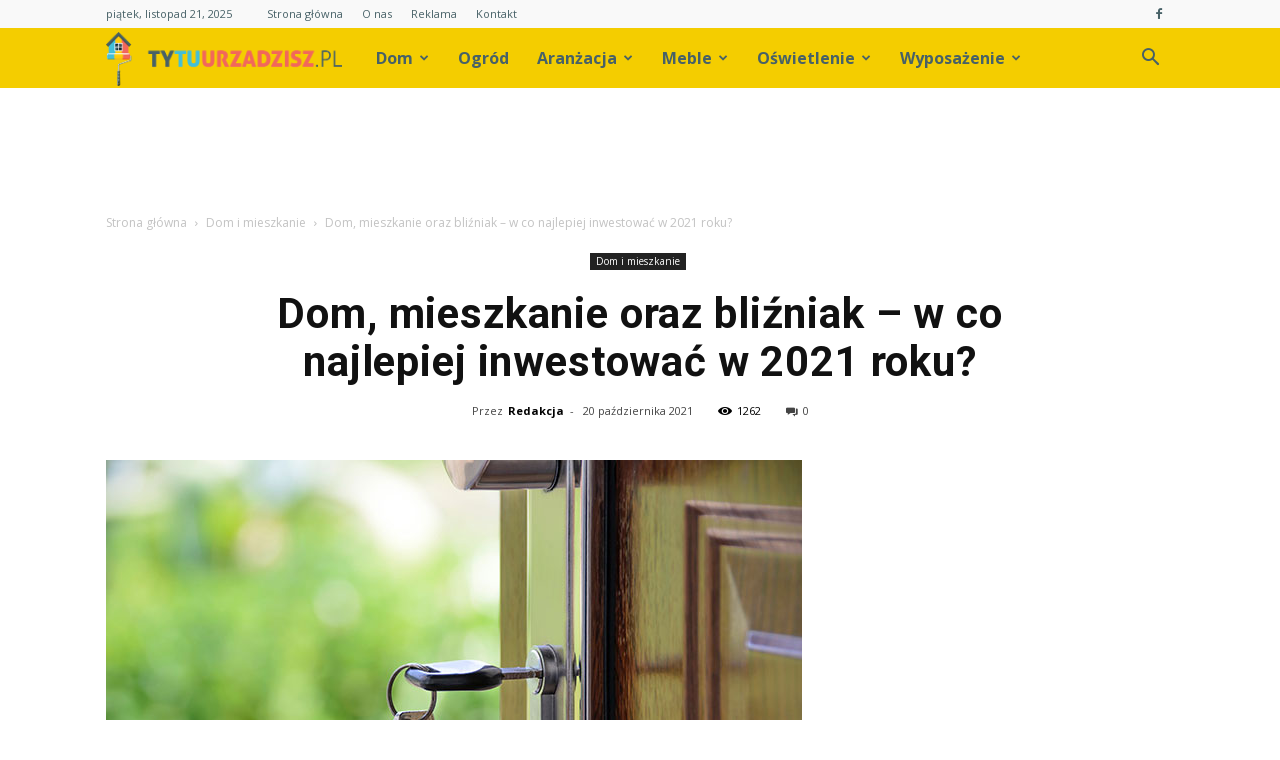

--- FILE ---
content_type: text/html; charset=UTF-8
request_url: https://tytuurzadzisz.pl/dom-mieszkanie-oraz-blizniak-w-co-najlepiej-inwestowac-w-2021-roku/
body_size: 111611
content:
<!doctype html >
<!--[if IE 8]>    <html class="ie8" lang="en"> <![endif]-->
<!--[if IE 9]>    <html class="ie9" lang="en"> <![endif]-->
<!--[if gt IE 8]><!--> <html lang="pl-PL" prefix="og: http://ogp.me/ns#"> <!--<![endif]-->
<head>
    <title>Dom, mieszkanie oraz bliźniak - w co najlepiej inwestować w 2021 roku? - TyTuUrzadzisz.pl</title>
    <meta charset="UTF-8" />
    <meta name="viewport" content="width=device-width, initial-scale=1.0">
    <link rel="pingback" href="https://tytuurzadzisz.pl/xmlrpc.php" />
    <meta property="og:image" content="https://tytuurzadzisz.pl/wp-content/uploads/2021/10/Dom-mieszkanie-oraz-bliniak-w-co-najlepiej.jpg" /><meta name="author" content="Redakcja">

<!-- This site is optimized with the Yoast SEO plugin v9.7 - https://yoast.com/wordpress/plugins/seo/ -->
<link rel="canonical" href="https://tytuurzadzisz.pl/dom-mieszkanie-oraz-blizniak-w-co-najlepiej-inwestowac-w-2021-roku/" />
<meta property="og:locale" content="pl_PL" />
<meta property="og:type" content="article" />
<meta property="og:title" content="Dom, mieszkanie oraz bliźniak - w co najlepiej inwestować w 2021 roku? - TyTuUrzadzisz.pl" />
<meta property="og:description" content="W życiu każdego człowieka dochodzi do momentu, w którym musi zainwestować w jakąś nieruchomość. Niektórzy robią to za pomocą kredytu, inni przez całe życie oszczędzają, a część osób mieszka całe życie w jednym miejscu. To ostatnie może również wiązać się z dużymi kosztami &#8211; remontami czy drogimi czynszami. W niektórych wypadkach warto opuścić dotychczasowe miejsce &hellip;" />
<meta property="og:url" content="https://tytuurzadzisz.pl/dom-mieszkanie-oraz-blizniak-w-co-najlepiej-inwestowac-w-2021-roku/" />
<meta property="og:site_name" content="TyTuUrzadzisz.pl" />
<meta property="article:section" content="Dom i mieszkanie" />
<meta property="article:published_time" content="2021-10-20T09:30:27+00:00" />
<meta property="og:image" content="https://tytuurzadzisz.pl/wp-content/uploads/2021/10/Dom-mieszkanie-oraz-bliniak-w-co-najlepiej.jpg" />
<meta property="og:image:secure_url" content="https://tytuurzadzisz.pl/wp-content/uploads/2021/10/Dom-mieszkanie-oraz-bliniak-w-co-najlepiej.jpg" />
<meta property="og:image:width" content="696" />
<meta property="og:image:height" content="464" />
<meta property="og:image:alt" content="dom" />
<meta name="twitter:card" content="summary_large_image" />
<meta name="twitter:description" content="W życiu każdego człowieka dochodzi do momentu, w którym musi zainwestować w jakąś nieruchomość. Niektórzy robią to za pomocą kredytu, inni przez całe życie oszczędzają, a część osób mieszka całe życie w jednym miejscu. To ostatnie może również wiązać się z dużymi kosztami &#8211; remontami czy drogimi czynszami. W niektórych wypadkach warto opuścić dotychczasowe miejsce [&hellip;]" />
<meta name="twitter:title" content="Dom, mieszkanie oraz bliźniak - w co najlepiej inwestować w 2021 roku? - TyTuUrzadzisz.pl" />
<meta name="twitter:image" content="https://tytuurzadzisz.pl/wp-content/uploads/2021/10/Dom-mieszkanie-oraz-bliniak-w-co-najlepiej.jpg" />
<!-- / Yoast SEO plugin. -->

<link rel='dns-prefetch' href='//s0.wp.com' />
<link rel='dns-prefetch' href='//fonts.googleapis.com' />
<link rel='dns-prefetch' href='//s.w.org' />
<link rel="alternate" type="application/rss+xml" title="TyTuUrzadzisz.pl &raquo; Kanał z wpisami" href="https://tytuurzadzisz.pl/feed/" />
<link rel="alternate" type="application/rss+xml" title="TyTuUrzadzisz.pl &raquo; Kanał z komentarzami" href="https://tytuurzadzisz.pl/comments/feed/" />
<link rel="alternate" type="application/rss+xml" title="TyTuUrzadzisz.pl &raquo; Dom, mieszkanie oraz bliźniak &#8211; w co najlepiej inwestować w 2021 roku? Kanał z komentarzami" href="https://tytuurzadzisz.pl/dom-mieszkanie-oraz-blizniak-w-co-najlepiej-inwestowac-w-2021-roku/feed/" />
		<script type="text/javascript">
			window._wpemojiSettings = {"baseUrl":"https:\/\/s.w.org\/images\/core\/emoji\/11\/72x72\/","ext":".png","svgUrl":"https:\/\/s.w.org\/images\/core\/emoji\/11\/svg\/","svgExt":".svg","source":{"concatemoji":"https:\/\/tytuurzadzisz.pl\/wp-includes\/js\/wp-emoji-release.min.js?ver=4.9.26"}};
			!function(e,a,t){var n,r,o,i=a.createElement("canvas"),p=i.getContext&&i.getContext("2d");function s(e,t){var a=String.fromCharCode;p.clearRect(0,0,i.width,i.height),p.fillText(a.apply(this,e),0,0);e=i.toDataURL();return p.clearRect(0,0,i.width,i.height),p.fillText(a.apply(this,t),0,0),e===i.toDataURL()}function c(e){var t=a.createElement("script");t.src=e,t.defer=t.type="text/javascript",a.getElementsByTagName("head")[0].appendChild(t)}for(o=Array("flag","emoji"),t.supports={everything:!0,everythingExceptFlag:!0},r=0;r<o.length;r++)t.supports[o[r]]=function(e){if(!p||!p.fillText)return!1;switch(p.textBaseline="top",p.font="600 32px Arial",e){case"flag":return s([55356,56826,55356,56819],[55356,56826,8203,55356,56819])?!1:!s([55356,57332,56128,56423,56128,56418,56128,56421,56128,56430,56128,56423,56128,56447],[55356,57332,8203,56128,56423,8203,56128,56418,8203,56128,56421,8203,56128,56430,8203,56128,56423,8203,56128,56447]);case"emoji":return!s([55358,56760,9792,65039],[55358,56760,8203,9792,65039])}return!1}(o[r]),t.supports.everything=t.supports.everything&&t.supports[o[r]],"flag"!==o[r]&&(t.supports.everythingExceptFlag=t.supports.everythingExceptFlag&&t.supports[o[r]]);t.supports.everythingExceptFlag=t.supports.everythingExceptFlag&&!t.supports.flag,t.DOMReady=!1,t.readyCallback=function(){t.DOMReady=!0},t.supports.everything||(n=function(){t.readyCallback()},a.addEventListener?(a.addEventListener("DOMContentLoaded",n,!1),e.addEventListener("load",n,!1)):(e.attachEvent("onload",n),a.attachEvent("onreadystatechange",function(){"complete"===a.readyState&&t.readyCallback()})),(n=t.source||{}).concatemoji?c(n.concatemoji):n.wpemoji&&n.twemoji&&(c(n.twemoji),c(n.wpemoji)))}(window,document,window._wpemojiSettings);
		</script>
		<style type="text/css">
img.wp-smiley,
img.emoji {
	display: inline !important;
	border: none !important;
	box-shadow: none !important;
	height: 1em !important;
	width: 1em !important;
	margin: 0 .07em !important;
	vertical-align: -0.1em !important;
	background: none !important;
	padding: 0 !important;
}
</style>
<link rel='stylesheet' id='google-fonts-style-css'  href='https://fonts.googleapis.com/css?family=Roboto%3A300%2C400%2C400italic%2C500%2C500italic%2C700%2C900%7COpen+Sans%3A300italic%2C400%2C400italic%2C600%2C600italic%2C700&#038;ver=7.8.1' type='text/css' media='all' />
<!-- Inline jetpack_facebook_likebox -->
<style id='jetpack_facebook_likebox-inline-css' type='text/css'>
.widget_facebook_likebox {
	overflow: hidden;
}

</style>
<link rel='stylesheet' id='js_composer_front-css'  href='https://tytuurzadzisz.pl/wp-content/plugins/js_composer/assets/css/js_composer.min.css?ver=5.1.1' type='text/css' media='all' />
<link rel='stylesheet' id='td-theme-css'  href='https://tytuurzadzisz.pl/wp-content/themes/Newspaper/style.css?ver=7.8.1' type='text/css' media='all' />
<link rel='stylesheet' id='td-theme-demo-style-css'  href='https://tytuurzadzisz.pl/wp-content/themes/Newspaper/includes/demos/blog_cars/demo_style.css?ver=7.8.1' type='text/css' media='all' />
<link rel='stylesheet' id='jetpack_css-css'  href='https://tytuurzadzisz.pl/wp-content/plugins/jetpack/css/jetpack.css?ver=6.9.4' type='text/css' media='all' />
<script>if (document.location.protocol != "https:") {document.location = document.URL.replace(/^http:/i, "https:");}</script><script type='text/javascript' src='https://tytuurzadzisz.pl/wp-includes/js/jquery/jquery.js?ver=1.12.4'></script>
<script type='text/javascript' src='https://tytuurzadzisz.pl/wp-includes/js/jquery/jquery-migrate.min.js?ver=1.4.1'></script>
<link rel='https://api.w.org/' href='https://tytuurzadzisz.pl/wp-json/' />
<link rel="EditURI" type="application/rsd+xml" title="RSD" href="https://tytuurzadzisz.pl/xmlrpc.php?rsd" />
<link rel="wlwmanifest" type="application/wlwmanifest+xml" href="https://tytuurzadzisz.pl/wp-includes/wlwmanifest.xml" /> 
<meta name="generator" content="WordPress 4.9.26" />
<link rel='shortlink' href='https://wp.me/p3japq-tU' />
<link rel="alternate" type="application/json+oembed" href="https://tytuurzadzisz.pl/wp-json/oembed/1.0/embed?url=https%3A%2F%2Ftytuurzadzisz.pl%2Fdom-mieszkanie-oraz-blizniak-w-co-najlepiej-inwestowac-w-2021-roku%2F" />
<link rel="alternate" type="text/xml+oembed" href="https://tytuurzadzisz.pl/wp-json/oembed/1.0/embed?url=https%3A%2F%2Ftytuurzadzisz.pl%2Fdom-mieszkanie-oraz-blizniak-w-co-najlepiej-inwestowac-w-2021-roku%2F&#038;format=xml" />

<link rel='dns-prefetch' href='//v0.wordpress.com'/>
<style type='text/css'>img#wpstats{display:none}</style><!--[if lt IE 9]><script src="https://html5shim.googlecode.com/svn/trunk/html5.js"></script><![endif]-->
    <meta name="generator" content="Powered by Visual Composer - drag and drop page builder for WordPress."/>
<!--[if lte IE 9]><link rel="stylesheet" type="text/css" href="https://tytuurzadzisz.pl/wp-content/plugins/js_composer/assets/css/vc_lte_ie9.min.css" media="screen"><![endif]-->
<!-- JS generated by theme -->

<script>
    
    

	    var tdBlocksArray = []; //here we store all the items for the current page

	    //td_block class - each ajax block uses a object of this class for requests
	    function tdBlock() {
		    this.id = '';
		    this.block_type = 1; //block type id (1-234 etc)
		    this.atts = '';
		    this.td_column_number = '';
		    this.td_current_page = 1; //
		    this.post_count = 0; //from wp
		    this.found_posts = 0; //from wp
		    this.max_num_pages = 0; //from wp
		    this.td_filter_value = ''; //current live filter value
		    this.is_ajax_running = false;
		    this.td_user_action = ''; // load more or infinite loader (used by the animation)
		    this.header_color = '';
		    this.ajax_pagination_infinite_stop = ''; //show load more at page x
	    }


        // td_js_generator - mini detector
        (function(){
            var htmlTag = document.getElementsByTagName("html")[0];

            if ( navigator.userAgent.indexOf("MSIE 10.0") > -1 ) {
                htmlTag.className += ' ie10';
            }

            if ( !!navigator.userAgent.match(/Trident.*rv\:11\./) ) {
                htmlTag.className += ' ie11';
            }

            if ( /(iPad|iPhone|iPod)/g.test(navigator.userAgent) ) {
                htmlTag.className += ' td-md-is-ios';
            }

            var user_agent = navigator.userAgent.toLowerCase();
            if ( user_agent.indexOf("android") > -1 ) {
                htmlTag.className += ' td-md-is-android';
            }

            if ( -1 !== navigator.userAgent.indexOf('Mac OS X')  ) {
                htmlTag.className += ' td-md-is-os-x';
            }

            if ( /chrom(e|ium)/.test(navigator.userAgent.toLowerCase()) ) {
               htmlTag.className += ' td-md-is-chrome';
            }

            if ( -1 !== navigator.userAgent.indexOf('Firefox') ) {
                htmlTag.className += ' td-md-is-firefox';
            }

            if ( -1 !== navigator.userAgent.indexOf('Safari') && -1 === navigator.userAgent.indexOf('Chrome') ) {
                htmlTag.className += ' td-md-is-safari';
            }

            if( -1 !== navigator.userAgent.indexOf('IEMobile') ){
                htmlTag.className += ' td-md-is-iemobile';
            }

        })();




        var tdLocalCache = {};

        ( function () {
            "use strict";

            tdLocalCache = {
                data: {},
                remove: function (resource_id) {
                    delete tdLocalCache.data[resource_id];
                },
                exist: function (resource_id) {
                    return tdLocalCache.data.hasOwnProperty(resource_id) && tdLocalCache.data[resource_id] !== null;
                },
                get: function (resource_id) {
                    return tdLocalCache.data[resource_id];
                },
                set: function (resource_id, cachedData) {
                    tdLocalCache.remove(resource_id);
                    tdLocalCache.data[resource_id] = cachedData;
                }
            };
        })();

    
    
var td_viewport_interval_list=[{"limitBottom":767,"sidebarWidth":228},{"limitBottom":1018,"sidebarWidth":300},{"limitBottom":1140,"sidebarWidth":324}];
var td_animation_stack_effect="type0";
var tds_animation_stack=true;
var td_animation_stack_specific_selectors=".entry-thumb, img";
var td_animation_stack_general_selectors=".td-animation-stack img, .td-animation-stack .entry-thumb, .post img";
var td_ajax_url="https:\/\/tytuurzadzisz.pl\/wp-admin\/admin-ajax.php?td_theme_name=Newspaper&v=7.8.1";
var td_get_template_directory_uri="https:\/\/tytuurzadzisz.pl\/wp-content\/themes\/Newspaper";
var tds_snap_menu="";
var tds_logo_on_sticky="";
var tds_header_style="5";
var td_please_wait="Prosz\u0119 czeka\u0107 ...";
var td_email_user_pass_incorrect="U\u017cytkownik lub has\u0142o niepoprawne!";
var td_email_user_incorrect="E-mail lub nazwa u\u017cytkownika jest niepoprawna!";
var td_email_incorrect="E-mail niepoprawny!";
var tds_more_articles_on_post_enable="";
var tds_more_articles_on_post_time_to_wait="";
var tds_more_articles_on_post_pages_distance_from_top=0;
var tds_theme_color_site_wide="#42bfd9";
var tds_smart_sidebar="enabled";
var tdThemeName="Newspaper";
var td_magnific_popup_translation_tPrev="Poprzedni (Strza\u0142ka w lewo)";
var td_magnific_popup_translation_tNext="Nast\u0119pny (Strza\u0142ka w prawo)";
var td_magnific_popup_translation_tCounter="%curr% z %total%";
var td_magnific_popup_translation_ajax_tError="Zawarto\u015b\u0107 z %url% nie mo\u017ce by\u0107 za\u0142adowana.";
var td_magnific_popup_translation_image_tError="Obraz #%curr% nie mo\u017ce by\u0107 za\u0142adowany.";
var td_ad_background_click_link="";
var td_ad_background_click_target="";
</script>


<!-- Header style compiled by theme -->

<style>
    
.td-header-wrap .black-menu .sf-menu > .current-menu-item > a,
    .td-header-wrap .black-menu .sf-menu > .current-menu-ancestor > a,
    .td-header-wrap .black-menu .sf-menu > .current-category-ancestor > a,
    .td-header-wrap .black-menu .sf-menu > li > a:hover,
    .td-header-wrap .black-menu .sf-menu > .sfHover > a,
    .td-header-style-12 .td-header-menu-wrap-full,
    .sf-menu > .current-menu-item > a:after,
    .sf-menu > .current-menu-ancestor > a:after,
    .sf-menu > .current-category-ancestor > a:after,
    .sf-menu > li:hover > a:after,
    .sf-menu > .sfHover > a:after,
    .td-header-style-12 .td-affix,
    .header-search-wrap .td-drop-down-search:after,
    .header-search-wrap .td-drop-down-search .btn:hover,
    input[type=submit]:hover,
    .td-read-more a,
    .td-post-category:hover,
    .td-grid-style-1.td-hover-1 .td-big-grid-post:hover .td-post-category,
    .td-grid-style-5.td-hover-1 .td-big-grid-post:hover .td-post-category,
    .td_top_authors .td-active .td-author-post-count,
    .td_top_authors .td-active .td-author-comments-count,
    .td_top_authors .td_mod_wrap:hover .td-author-post-count,
    .td_top_authors .td_mod_wrap:hover .td-author-comments-count,
    .td-404-sub-sub-title a:hover,
    .td-search-form-widget .wpb_button:hover,
    .td-rating-bar-wrap div,
    .td_category_template_3 .td-current-sub-category,
    .dropcap,
    .td_wrapper_video_playlist .td_video_controls_playlist_wrapper,
    .wpb_default,
    .wpb_default:hover,
    .td-left-smart-list:hover,
    .td-right-smart-list:hover,
    .woocommerce-checkout .woocommerce input.button:hover,
    .woocommerce-page .woocommerce a.button:hover,
    .woocommerce-account div.woocommerce .button:hover,
    #bbpress-forums button:hover,
    .bbp_widget_login .button:hover,
    .td-footer-wrapper .td-post-category,
    .td-footer-wrapper .widget_product_search input[type="submit"]:hover,
    .woocommerce .product a.button:hover,
    .woocommerce .product #respond input#submit:hover,
    .woocommerce .checkout input#place_order:hover,
    .woocommerce .woocommerce.widget .button:hover,
    .single-product .product .summary .cart .button:hover,
    .woocommerce-cart .woocommerce table.cart .button:hover,
    .woocommerce-cart .woocommerce .shipping-calculator-form .button:hover,
    .td-next-prev-wrap a:hover,
    .td-load-more-wrap a:hover,
    .td-post-small-box a:hover,
    .page-nav .current,
    .page-nav:first-child > div,
    .td_category_template_8 .td-category-header .td-category a.td-current-sub-category,
    .td_category_template_4 .td-category-siblings .td-category a:hover,
    #bbpress-forums .bbp-pagination .current,
    #bbpress-forums #bbp-single-user-details #bbp-user-navigation li.current a,
    .td-theme-slider:hover .slide-meta-cat a,
    a.vc_btn-black:hover,
    .td-trending-now-wrapper:hover .td-trending-now-title,
    .td-scroll-up,
    .td-smart-list-button:hover,
    .td-weather-information:before,
    .td-weather-week:before,
    .td_block_exchange .td-exchange-header:before,
    .td_block_big_grid_9.td-grid-style-1 .td-post-category,
    .td_block_big_grid_9.td-grid-style-5 .td-post-category,
    .td-grid-style-6.td-hover-1 .td-module-thumb:after,
    .td-pulldown-syle-2 .td-subcat-dropdown ul:after,
    .td_block_template_9 .td-block-title:after,
    .td_block_template_15 .td-block-title:before {
        background-color: #42bfd9;
    }

    .global-block-template-4 .td-related-title .td-cur-simple-item:before {
        border-color: #42bfd9 transparent transparent transparent !important;
    }

    .woocommerce .woocommerce-message .button:hover,
    .woocommerce .woocommerce-error .button:hover,
    .woocommerce .woocommerce-info .button:hover,
    .global-block-template-4 .td-related-title .td-cur-simple-item,
    .global-block-template-3 .td-related-title .td-cur-simple-item,
    .global-block-template-9 .td-related-title:after {
        background-color: #42bfd9 !important;
    }

    .woocommerce .product .onsale,
    .woocommerce.widget .ui-slider .ui-slider-handle {
        background: none #42bfd9;
    }

    .woocommerce.widget.widget_layered_nav_filters ul li a {
        background: none repeat scroll 0 0 #42bfd9 !important;
    }

    a,
    cite a:hover,
    .td_mega_menu_sub_cats .cur-sub-cat,
    .td-mega-span h3 a:hover,
    .td_mod_mega_menu:hover .entry-title a,
    .header-search-wrap .result-msg a:hover,
    .top-header-menu li a:hover,
    .top-header-menu .current-menu-item > a,
    .top-header-menu .current-menu-ancestor > a,
    .top-header-menu .current-category-ancestor > a,
    .td-social-icon-wrap > a:hover,
    .td-header-sp-top-widget .td-social-icon-wrap a:hover,
    .td-page-content blockquote p,
    .td-post-content blockquote p,
    .mce-content-body blockquote p,
    .comment-content blockquote p,
    .wpb_text_column blockquote p,
    .td_block_text_with_title blockquote p,
    .td_module_wrap:hover .entry-title a,
    .td-subcat-filter .td-subcat-list a:hover,
    .td-subcat-filter .td-subcat-dropdown a:hover,
    .td_quote_on_blocks,
    .dropcap2,
    .dropcap3,
    .td_top_authors .td-active .td-authors-name a,
    .td_top_authors .td_mod_wrap:hover .td-authors-name a,
    .td-post-next-prev-content a:hover,
    .author-box-wrap .td-author-social a:hover,
    .td-author-name a:hover,
    .td-author-url a:hover,
    .td_mod_related_posts:hover h3 > a,
    .td-post-template-11 .td-related-title .td-related-left:hover,
    .td-post-template-11 .td-related-title .td-related-right:hover,
    .td-post-template-11 .td-related-title .td-cur-simple-item,
    .td-post-template-11 .td_block_related_posts .td-next-prev-wrap a:hover,
    .comment-reply-link:hover,
    .logged-in-as a:hover,
    #cancel-comment-reply-link:hover,
    .td-search-query,
    .td-category-header .td-pulldown-category-filter-link:hover,
    .td-category-siblings .td-subcat-dropdown a:hover,
    .td-category-siblings .td-subcat-dropdown a.td-current-sub-category,
    .widget a:hover,
    .archive .widget_archive .current,
    .archive .widget_archive .current a,
    .widget_calendar tfoot a:hover,
    .woocommerce a.added_to_cart:hover,
    #bbpress-forums li.bbp-header .bbp-reply-content span a:hover,
    #bbpress-forums .bbp-forum-freshness a:hover,
    #bbpress-forums .bbp-topic-freshness a:hover,
    #bbpress-forums .bbp-forums-list li a:hover,
    #bbpress-forums .bbp-forum-title:hover,
    #bbpress-forums .bbp-topic-permalink:hover,
    #bbpress-forums .bbp-topic-started-by a:hover,
    #bbpress-forums .bbp-topic-started-in a:hover,
    #bbpress-forums .bbp-body .super-sticky li.bbp-topic-title .bbp-topic-permalink,
    #bbpress-forums .bbp-body .sticky li.bbp-topic-title .bbp-topic-permalink,
    .widget_display_replies .bbp-author-name,
    .widget_display_topics .bbp-author-name,
    .footer-text-wrap .footer-email-wrap a,
    .td-subfooter-menu li a:hover,
    .footer-social-wrap a:hover,
    a.vc_btn-black:hover,
    .td-smart-list-dropdown-wrap .td-smart-list-button:hover,
    .td_module_17 .td-read-more a:hover,
    .td_module_18 .td-read-more a:hover,
    .td_module_19 .td-post-author-name a:hover,
    .td-instagram-user a,
    .td-pulldown-syle-2 .td-subcat-dropdown:hover .td-subcat-more span,
    .td-pulldown-syle-2 .td-subcat-dropdown:hover .td-subcat-more i,
    .td-pulldown-syle-3 .td-subcat-dropdown:hover .td-subcat-more span,
    .td-pulldown-syle-3 .td-subcat-dropdown:hover .td-subcat-more i,
    .td-block-title-wrap .td-wrapper-pulldown-filter .td-pulldown-filter-display-option:hover,
    .td-block-title-wrap .td-wrapper-pulldown-filter .td-pulldown-filter-display-option:hover i,
    .td-block-title-wrap .td-wrapper-pulldown-filter .td-pulldown-filter-link:hover,
    .td-block-title-wrap .td-wrapper-pulldown-filter .td-pulldown-filter-item .td-cur-simple-item,
    .global-block-template-2 .td-related-title .td-cur-simple-item,
    .global-block-template-5 .td-related-title .td-cur-simple-item,
    .global-block-template-6 .td-related-title .td-cur-simple-item,
    .global-block-template-7 .td-related-title .td-cur-simple-item,
    .global-block-template-8 .td-related-title .td-cur-simple-item,
    .global-block-template-9 .td-related-title .td-cur-simple-item,
    .global-block-template-10 .td-related-title .td-cur-simple-item,
    .global-block-template-11 .td-related-title .td-cur-simple-item,
    .global-block-template-12 .td-related-title .td-cur-simple-item,
    .global-block-template-13 .td-related-title .td-cur-simple-item,
    .global-block-template-14 .td-related-title .td-cur-simple-item,
    .global-block-template-15 .td-related-title .td-cur-simple-item,
    .global-block-template-16 .td-related-title .td-cur-simple-item,
    .global-block-template-17 .td-related-title .td-cur-simple-item,
    .td-theme-wrap .sf-menu ul .td-menu-item > a:hover,
    .td-theme-wrap .sf-menu ul .sfHover > a,
    .td-theme-wrap .sf-menu ul .current-menu-ancestor > a,
    .td-theme-wrap .sf-menu ul .current-category-ancestor > a,
    .td-theme-wrap .sf-menu ul .current-menu-item > a {
        color: #42bfd9;
    }

    a.vc_btn-black.vc_btn_square_outlined:hover,
    a.vc_btn-black.vc_btn_outlined:hover,
    .td-mega-menu-page .wpb_content_element ul li a:hover,
     .td-theme-wrap .td-aj-search-results .td_module_wrap:hover .entry-title a,
    .td-theme-wrap .header-search-wrap .result-msg a:hover {
        color: #42bfd9 !important;
    }

    .td-next-prev-wrap a:hover,
    .td-load-more-wrap a:hover,
    .td-post-small-box a:hover,
    .page-nav .current,
    .page-nav:first-child > div,
    .td_category_template_8 .td-category-header .td-category a.td-current-sub-category,
    .td_category_template_4 .td-category-siblings .td-category a:hover,
    #bbpress-forums .bbp-pagination .current,
    .post .td_quote_box,
    .page .td_quote_box,
    a.vc_btn-black:hover,
    .td_block_template_5 .td-block-title > * {
        border-color: #42bfd9;
    }

    .td_wrapper_video_playlist .td_video_currently_playing:after {
        border-color: #42bfd9 !important;
    }

    .header-search-wrap .td-drop-down-search:before {
        border-color: transparent transparent #42bfd9 transparent;
    }

    .block-title > span,
    .block-title > a,
    .block-title > label,
    .widgettitle,
    .widgettitle:after,
    .td-trending-now-title,
    .td-trending-now-wrapper:hover .td-trending-now-title,
    .wpb_tabs li.ui-tabs-active a,
    .wpb_tabs li:hover a,
    .vc_tta-container .vc_tta-color-grey.vc_tta-tabs-position-top.vc_tta-style-classic .vc_tta-tabs-container .vc_tta-tab.vc_active > a,
    .vc_tta-container .vc_tta-color-grey.vc_tta-tabs-position-top.vc_tta-style-classic .vc_tta-tabs-container .vc_tta-tab:hover > a,
    .td_block_template_1 .td-related-title .td-cur-simple-item,
    .woocommerce .product .products h2,
    .td-subcat-filter .td-subcat-dropdown:hover .td-subcat-more {
    	background-color: #42bfd9;
    }

    .woocommerce div.product .woocommerce-tabs ul.tabs li.active {
    	background-color: #42bfd9 !important;
    }

    .block-title,
    .td_block_template_1 .td-related-title,
    .wpb_tabs .wpb_tabs_nav,
    .vc_tta-container .vc_tta-color-grey.vc_tta-tabs-position-top.vc_tta-style-classic .vc_tta-tabs-container,
    .woocommerce div.product .woocommerce-tabs ul.tabs:before {
        border-color: #42bfd9;
    }
    .td_block_wrap .td-subcat-item a.td-cur-simple-item {
	    color: #42bfd9;
	}


    
    .td-grid-style-4 .entry-title
    {
        background-color: rgba(66, 191, 217, 0.7);
    }

    
    .td-header-wrap .td-header-top-menu-full,
    .td-header-wrap .top-header-menu .sub-menu {
        background-color: #f9f9f9;
    }
    .td-header-style-8 .td-header-top-menu-full {
        background-color: transparent;
    }
    .td-header-style-8 .td-header-top-menu-full .td-header-top-menu {
        background-color: #f9f9f9;
        padding-left: 15px;
        padding-right: 15px;
    }

    .td-header-wrap .td-header-top-menu-full .td-header-top-menu,
    .td-header-wrap .td-header-top-menu-full {
        border-bottom: none;
    }


    
    .td-header-top-menu,
    .td-header-top-menu a,
    .td-header-wrap .td-header-top-menu-full .td-header-top-menu,
    .td-header-wrap .td-header-top-menu-full a,
    .td-header-style-8 .td-header-top-menu,
    .td-header-style-8 .td-header-top-menu a {
        color: #476167;
    }

    
    .top-header-menu .current-menu-item > a,
    .top-header-menu .current-menu-ancestor > a,
    .top-header-menu .current-category-ancestor > a,
    .top-header-menu li a:hover {
        color: #42bfd9;
    }

    
    .td-header-wrap .td-header-sp-top-widget .td-icon-font {
        color: #476167;
    }

    
    .td-header-wrap .td-header-menu-wrap-full,
    .sf-menu > .current-menu-ancestor > a,
    .sf-menu > .current-category-ancestor > a,
    .td-header-menu-wrap.td-affix,
    .td-header-style-3 .td-header-main-menu,
    .td-header-style-3 .td-affix .td-header-main-menu,
    .td-header-style-4 .td-header-main-menu,
    .td-header-style-4 .td-affix .td-header-main-menu,
    .td-header-style-8 .td-header-menu-wrap.td-affix,
    .td-header-style-8 .td-header-top-menu-full {
		background-color: #f4cd00;
    }


    .td-boxed-layout .td-header-style-3 .td-header-menu-wrap,
    .td-boxed-layout .td-header-style-4 .td-header-menu-wrap,
    .td-header-style-3 .td_stretch_content .td-header-menu-wrap,
    .td-header-style-4 .td_stretch_content .td-header-menu-wrap {
    	background-color: #f4cd00 !important;
    }


    @media (min-width: 1019px) {
        .td-header-style-1 .td-header-sp-recs,
        .td-header-style-1 .td-header-sp-logo {
            margin-bottom: 28px;
        }
    }

    @media (min-width: 768px) and (max-width: 1018px) {
        .td-header-style-1 .td-header-sp-recs,
        .td-header-style-1 .td-header-sp-logo {
            margin-bottom: 14px;
        }
    }

    .td-header-style-7 .td-header-top-menu {
        border-bottom: none;
    }


    
    .sf-menu > .current-menu-item > a:after,
    .sf-menu > .current-menu-ancestor > a:after,
    .sf-menu > .current-category-ancestor > a:after,
    .sf-menu > li:hover > a:after,
    .sf-menu > .sfHover > a:after,
    .td_block_mega_menu .td-next-prev-wrap a:hover,
    .td-mega-span .td-post-category:hover,
    .td-header-wrap .black-menu .sf-menu > li > a:hover,
    .td-header-wrap .black-menu .sf-menu > .current-menu-ancestor > a,
    .td-header-wrap .black-menu .sf-menu > .sfHover > a,
    .header-search-wrap .td-drop-down-search:after,
    .header-search-wrap .td-drop-down-search .btn:hover,
    .td-header-wrap .black-menu .sf-menu > .current-menu-item > a,
    .td-header-wrap .black-menu .sf-menu > .current-menu-ancestor > a,
    .td-header-wrap .black-menu .sf-menu > .current-category-ancestor > a {
        background-color: #42bfd9;
    }


    .td_block_mega_menu .td-next-prev-wrap a:hover {
        border-color: #42bfd9;
    }

    .header-search-wrap .td-drop-down-search:before {
        border-color: transparent transparent #42bfd9 transparent;
    }

    .td_mega_menu_sub_cats .cur-sub-cat,
    .td_mod_mega_menu:hover .entry-title a,
    .td-theme-wrap .sf-menu ul .td-menu-item > a:hover,
    .td-theme-wrap .sf-menu ul .sfHover > a,
    .td-theme-wrap .sf-menu ul .current-menu-ancestor > a,
    .td-theme-wrap .sf-menu ul .current-category-ancestor > a,
    .td-theme-wrap .sf-menu ul .current-menu-item > a {
        color: #42bfd9;
    }


    
    .td-header-wrap .td-header-menu-wrap .sf-menu > li > a,
    .td-header-wrap .header-search-wrap .td-icon-search {
        color: #476167;
    }

    
    .td-menu-background:before,
    .td-search-background:before {
        background: rgba(30,18,0,0.8);
        background: -moz-linear-gradient(top, rgba(30,18,0,0.8) 0%, rgba(226,160,45,0.8) 100%);
        background: -webkit-gradient(left top, left bottom, color-stop(0%, rgba(30,18,0,0.8)), color-stop(100%, rgba(226,160,45,0.8)));
        background: -webkit-linear-gradient(top, rgba(30,18,0,0.8) 0%, rgba(226,160,45,0.8) 100%);
        background: -o-linear-gradient(top, rgba(30,18,0,0.8) 0%, @mobileu_gradient_two_mob 100%);
        background: -ms-linear-gradient(top, rgba(30,18,0,0.8) 0%, rgba(226,160,45,0.8) 100%);
        background: linear-gradient(to bottom, rgba(30,18,0,0.8) 0%, rgba(226,160,45,0.8) 100%);
        filter: progid:DXImageTransform.Microsoft.gradient( startColorstr='rgba(30,18,0,0.8)', endColorstr='rgba(226,160,45,0.8)', GradientType=0 );
    }

    
    .td-footer-wrapper,
    .td-footer-wrapper .td_block_template_7 .td-block-title > *,
    .td-footer-wrapper .td_block_template_17 .td-block-title,
    .td-footer-wrapper .td-block-title-wrap .td-wrapper-pulldown-filter {
        background-color: #f4cd00;
    }

    
    .td-footer-wrapper,
    .td-footer-wrapper a,
    .td-footer-wrapper .block-title a,
    .td-footer-wrapper .block-title span,
    .td-footer-wrapper .block-title label,
    .td-footer-wrapper .td-excerpt,
    .td-footer-wrapper .td-post-author-name span,
    .td-footer-wrapper .td-post-date,
    .td-footer-wrapper .td-social-style3 .td_social_type a,
    .td-footer-wrapper .td-social-style3,
    .td-footer-wrapper .td-social-style4 .td_social_type a,
    .td-footer-wrapper .td-social-style4,
    .td-footer-wrapper .td-social-style9,
    .td-footer-wrapper .td-social-style10,
    .td-footer-wrapper .td-social-style2 .td_social_type a,
    .td-footer-wrapper .td-social-style8 .td_social_type a,
    .td-footer-wrapper .td-social-style2 .td_social_type,
    .td-footer-wrapper .td-social-style8 .td_social_type,
    .td-footer-template-13 .td-social-name,
    .td-footer-wrapper .td_block_template_7 .td-block-title > * {
        color: #476167;
    }

    .td-footer-wrapper .widget_calendar th,
    .td-footer-wrapper .widget_calendar td,
    .td-footer-wrapper .td-social-style2 .td_social_type .td-social-box,
    .td-footer-wrapper .td-social-style8 .td_social_type .td-social-box,
    .td-social-style-2 .td-icon-font:after {
        border-color: #476167;
    }

    .td-footer-wrapper .td-module-comments a,
    .td-footer-wrapper .td-post-category,
    .td-footer-wrapper .td-slide-meta .td-post-author-name span,
    .td-footer-wrapper .td-slide-meta .td-post-date {
        color: #fff;
    }

    
    .td-footer-bottom-full .td-container::before {
        background-color: rgba(71, 97, 103, 0.1);
    }

    
	.td-footer-wrapper .block-title > span,
    .td-footer-wrapper .block-title > a,
    .td-footer-wrapper .widgettitle,
    .td-theme-wrap .td-footer-wrapper .td-container .td-block-title > *,
    .td-theme-wrap .td-footer-wrapper .td_block_template_6 .td-block-title:before {
    	color: #f2675b;
    }

    
    .td-footer-wrapper .footer-social-wrap .td-icon-font {
        color: #476167;
    }

    
    .td-sub-footer-container {
        background-color: #f9f9f9;
    }

    
    .td-sub-footer-container,
    .td-subfooter-menu li a {
        color: #476167;
    }

    
    .td-subfooter-menu li a:hover {
        color: #bababa;
    }


    
    ul.sf-menu > .td-menu-item > a {
        font-size:16px;
	text-transform:capitalize;
	
    }
    
    .block-title > span,
    .block-title > a,
    .widgettitle,
    .td-trending-now-title,
    .wpb_tabs li a,
    .vc_tta-container .vc_tta-color-grey.vc_tta-tabs-position-top.vc_tta-style-classic .vc_tta-tabs-container .vc_tta-tab > a,
    .td-theme-wrap .td-related-title a,
    .woocommerce div.product .woocommerce-tabs ul.tabs li a,
    .woocommerce .product .products h2,
    .td-theme-wrap .td-block-title {
        font-family:"Open Sans";
	font-size:17px;
	font-weight:bold;
	text-transform:capitalize;
	
    }
    
    .td_module_11 .td-module-title {
    	font-weight:bold;
	
    }
    
    .td_block_trending_now .entry-title a {
    	font-size:14px;
	
    }
    
    .widget_archive a,
    .widget_calendar,
    .widget_categories a,
    .widget_nav_menu a,
    .widget_meta a,
    .widget_pages a,
    .widget_recent_comments a,
    .widget_recent_entries a,
    .widget_text .textwidget,
    .widget_tag_cloud a,
    .widget_search input,
    .woocommerce .product-categories a,
    .widget_display_forums a,
    .widget_display_replies a,
    .widget_display_topics a,
    .widget_display_views a,
    .widget_display_stats {
    	font-family:Roboto;
	font-size:16px;
	font-weight:bold;
	
    }



/* Style generated by theme for demo: blog_cars */

.td-blog-cars .block-title,
		.td-blog-cars .td-related-title,
		.td-blog-cars .td_module_19 .td-read-more a {
    		background-color: #42bfd9;
    	}

		
		.td-blog-cars .td-header-style-2 .sf-menu > li > a:hover,
		.td-blog-cars .td-header-style-2 .sf-menu > .sfHover > a,
		.td-blog-cars .td-header-style-2 .sf-menu > .current-menu-item > a,
		.td-blog-cars .td-header-style-2 .sf-menu > .current-menu-ancestor > a,
		.td-blog-cars .td-header-style-2 .sf-menu > .current-category-ancestor > a {
   		    color: #42bfd9;
   		}
</style>

<script>
  (function(i,s,o,g,r,a,m){i['GoogleAnalyticsObject']=r;i[r]=i[r]||function(){
  (i[r].q=i[r].q||[]).push(arguments)},i[r].l=1*new Date();a=s.createElement(o),
  m=s.getElementsByTagName(o)[0];a.async=1;a.src=g;m.parentNode.insertBefore(a,m)
  })(window,document,'script','https://www.google-analytics.com/analytics.js','ga');

  ga('create', 'UA-135666879-13', 'auto');
  ga('send', 'pageview');

</script><noscript><style type="text/css"> .wpb_animate_when_almost_visible { opacity: 1; }</style></noscript><script async src="//pagead2.googlesyndication.com/pagead/js/adsbygoogle.js"></script>
<script>
     (adsbygoogle = window.adsbygoogle || []).push({
          google_ad_client: "ca-pub-3624369775460466",
          enable_page_level_ads: true
     });
</script>
</head>

<body data-rsssl=1 class="post-template-default single single-post postid-1854 single-format-standard dom-mieszkanie-oraz-blizniak-w-co-najlepiej-inwestowac-w-2021-roku global-block-template-1 td-blog-cars single_template_13 wpb-js-composer js-comp-ver-5.1.1 vc_responsive td-animation-stack-type0 td-full-layout" itemscope="itemscope" itemtype="https://schema.org/WebPage">

        <div class="td-scroll-up"><i class="td-icon-menu-up"></i></div>
    
    <div class="td-menu-background"></div>
<div id="td-mobile-nav">
    <div class="td-mobile-container">
        <!-- mobile menu top section -->
        <div class="td-menu-socials-wrap">
            <!-- socials -->
            <div class="td-menu-socials">
                
        <span class="td-social-icon-wrap">
            <a target="_blank" href="https://www.facebook.com/Tytuurzadziszpl-410520639490523/" title="Facebook">
                <i class="td-icon-font td-icon-facebook"></i>
            </a>
        </span>            </div>
            <!-- close button -->
            <div class="td-mobile-close">
                <a href="#"><i class="td-icon-close-mobile"></i></a>
            </div>
        </div>

        <!-- login section -->
        
        <!-- menu section -->
        <div class="td-mobile-content">
            <div class="menu-kategorie-container"><ul id="menu-kategorie" class="td-mobile-main-menu"><li id="menu-item-799" class="menu-item menu-item-type-taxonomy menu-item-object-category current-post-ancestor current-menu-parent current-post-parent menu-item-has-children menu-item-first menu-item-799"><a href="https://tytuurzadzisz.pl/category/dom-i-mieszkanie/">Dom<i class="td-icon-menu-right td-element-after"></i></a>
<ul class="sub-menu">
	<li id="menu-item-801" class="menu-item menu-item-type-taxonomy menu-item-object-category menu-item-801"><a href="https://tytuurzadzisz.pl/category/porady/">Porady</a></li>
</ul>
</li>
<li id="menu-item-800" class="menu-item menu-item-type-taxonomy menu-item-object-category menu-item-800"><a href="https://tytuurzadzisz.pl/category/ogrod/">Ogród</a></li>
<li id="menu-item-2137" class="menu-item menu-item-type-taxonomy menu-item-object-category menu-item-has-children menu-item-2137"><a href="https://tytuurzadzisz.pl/category/aranzacja-wnetrz/">Aranżacja<i class="td-icon-menu-right td-element-after"></i></a>
<ul class="sub-menu">
	<li id="menu-item-2138" class="menu-item menu-item-type-taxonomy menu-item-object-category menu-item-2138"><a href="https://tytuurzadzisz.pl/category/aranzacja-wnetrz/dodatki-dekoracyjne-do-wnetrz/">Dodatki dekoracyjne do wnętrz</a></li>
	<li id="menu-item-2139" class="menu-item menu-item-type-taxonomy menu-item-object-category menu-item-2139"><a href="https://tytuurzadzisz.pl/category/aranzacja-wnetrz/kolory-i-wzory-we-wnetrzach/">Kolory i wzory we wnętrzach</a></li>
	<li id="menu-item-2140" class="menu-item menu-item-type-taxonomy menu-item-object-category menu-item-2140"><a href="https://tytuurzadzisz.pl/category/aranzacja-wnetrz/sztukaterie/">Sztukaterie</a></li>
	<li id="menu-item-2141" class="menu-item menu-item-type-taxonomy menu-item-object-category menu-item-2141"><a href="https://tytuurzadzisz.pl/category/aranzacja-wnetrz/tapety-do-wnetrz/">Tapety do wnętrz</a></li>
	<li id="menu-item-2142" class="menu-item menu-item-type-taxonomy menu-item-object-category menu-item-2142"><a href="https://tytuurzadzisz.pl/category/aranzacja-wnetrz/uklad-przestrzenny-wnetrz/">Układ przestrzenny wnętrz</a></li>
</ul>
</li>
<li id="menu-item-2143" class="menu-item menu-item-type-taxonomy menu-item-object-category menu-item-has-children menu-item-2143"><a href="https://tytuurzadzisz.pl/category/meble/">Meble<i class="td-icon-menu-right td-element-after"></i></a>
<ul class="sub-menu">
	<li id="menu-item-2144" class="menu-item menu-item-type-taxonomy menu-item-object-category menu-item-2144"><a href="https://tytuurzadzisz.pl/category/meble/meble-do-ogrodu/">Meble do ogrodu</a></li>
	<li id="menu-item-2145" class="menu-item menu-item-type-taxonomy menu-item-object-category menu-item-2145"><a href="https://tytuurzadzisz.pl/category/meble/meble-do-salonu/">Meble do salonu</a></li>
	<li id="menu-item-2146" class="menu-item menu-item-type-taxonomy menu-item-object-category menu-item-2146"><a href="https://tytuurzadzisz.pl/category/meble/meble-do-sypialni/">Meble do sypialni</a></li>
	<li id="menu-item-2147" class="menu-item menu-item-type-taxonomy menu-item-object-category menu-item-2147"><a href="https://tytuurzadzisz.pl/category/meble/meble-kuchenne/">Meble kuchenne</a></li>
	<li id="menu-item-2148" class="menu-item menu-item-type-taxonomy menu-item-object-category menu-item-2148"><a href="https://tytuurzadzisz.pl/category/meble/meble-lazienkowe/">Meble łazienkowe</a></li>
</ul>
</li>
<li id="menu-item-2149" class="menu-item menu-item-type-taxonomy menu-item-object-category menu-item-has-children menu-item-2149"><a href="https://tytuurzadzisz.pl/category/oswietlenie/">Oświetlenie<i class="td-icon-menu-right td-element-after"></i></a>
<ul class="sub-menu">
	<li id="menu-item-2150" class="menu-item menu-item-type-taxonomy menu-item-object-category menu-item-2150"><a href="https://tytuurzadzisz.pl/category/oswietlenie/kinkiety/">Kinkiety</a></li>
	<li id="menu-item-2151" class="menu-item menu-item-type-taxonomy menu-item-object-category menu-item-2151"><a href="https://tytuurzadzisz.pl/category/oswietlenie/lampy-biurkowe/">Lampy biurkowe</a></li>
	<li id="menu-item-2152" class="menu-item menu-item-type-taxonomy menu-item-object-category menu-item-2152"><a href="https://tytuurzadzisz.pl/category/oswietlenie/lampy-dekoracyjne/">Lampy dekoracyjne</a></li>
	<li id="menu-item-2153" class="menu-item menu-item-type-taxonomy menu-item-object-category menu-item-2153"><a href="https://tytuurzadzisz.pl/category/oswietlenie/lampy-stojace/">Lampy stojące</a></li>
	<li id="menu-item-2154" class="menu-item menu-item-type-taxonomy menu-item-object-category menu-item-2154"><a href="https://tytuurzadzisz.pl/category/oswietlenie/lampy-sufitowe/">Lampy sufitowe</a></li>
</ul>
</li>
<li id="menu-item-2155" class="menu-item menu-item-type-taxonomy menu-item-object-category menu-item-has-children menu-item-2155"><a href="https://tytuurzadzisz.pl/category/wyposazenie-wnetrz/">Wyposażenie<i class="td-icon-menu-right td-element-after"></i></a>
<ul class="sub-menu">
	<li id="menu-item-2156" class="menu-item menu-item-type-taxonomy menu-item-object-category menu-item-has-children menu-item-2156"><a href="https://tytuurzadzisz.pl/category/wyposazenie-wnetrz/dodatki-dekoracyjne/">Dodatki dekoracyjne<i class="td-icon-menu-right td-element-after"></i></a>
	<ul class="sub-menu">
		<li id="menu-item-2157" class="menu-item menu-item-type-taxonomy menu-item-object-category menu-item-2157"><a href="https://tytuurzadzisz.pl/category/wyposazenie-wnetrz/dodatki-dekoracyjne/dekoracje-scienne/">Dekoracje ścienne</a></li>
		<li id="menu-item-2158" class="menu-item menu-item-type-taxonomy menu-item-object-category menu-item-2158"><a href="https://tytuurzadzisz.pl/category/wyposazenie-wnetrz/dodatki-dekoracyjne/dywany-i-chodniki/">Dywany i chodniki</a></li>
		<li id="menu-item-2159" class="menu-item menu-item-type-taxonomy menu-item-object-category menu-item-2159"><a href="https://tytuurzadzisz.pl/category/wyposazenie-wnetrz/dodatki-dekoracyjne/figurki-i-rzezby/">Figurki i rzeźby</a></li>
		<li id="menu-item-2160" class="menu-item menu-item-type-taxonomy menu-item-object-category menu-item-2160"><a href="https://tytuurzadzisz.pl/category/wyposazenie-wnetrz/dodatki-dekoracyjne/lustra/">Lustra</a></li>
		<li id="menu-item-2161" class="menu-item menu-item-type-taxonomy menu-item-object-category menu-item-2161"><a href="https://tytuurzadzisz.pl/category/wyposazenie-wnetrz/dodatki-dekoracyjne/ozdobne-poduszki/">Ozdobne poduszki</a></li>
		<li id="menu-item-2162" class="menu-item menu-item-type-taxonomy menu-item-object-category menu-item-2162"><a href="https://tytuurzadzisz.pl/category/wyposazenie-wnetrz/dodatki-dekoracyjne/ozdoby-stolowe/">Ozdoby stołowe</a></li>
		<li id="menu-item-2163" class="menu-item menu-item-type-taxonomy menu-item-object-category menu-item-2163"><a href="https://tytuurzadzisz.pl/category/wyposazenie-wnetrz/dodatki-dekoracyjne/ramki-i-obrazy/">Ramki i obrazy</a></li>
		<li id="menu-item-2164" class="menu-item menu-item-type-taxonomy menu-item-object-category menu-item-2164"><a href="https://tytuurzadzisz.pl/category/wyposazenie-wnetrz/dodatki-dekoracyjne/tapety-z-wzorami/">Tapety z wzorami</a></li>
		<li id="menu-item-2165" class="menu-item menu-item-type-taxonomy menu-item-object-category menu-item-2165"><a href="https://tytuurzadzisz.pl/category/wyposazenie-wnetrz/dodatki-dekoracyjne/wazy-i-donice/">Wazy i donice</a></li>
		<li id="menu-item-2166" class="menu-item menu-item-type-taxonomy menu-item-object-category menu-item-2166"><a href="https://tytuurzadzisz.pl/category/wyposazenie-wnetrz/dodatki-dekoracyjne/zaslony-i-rolety/">Zasłony i rolety</a></li>
	</ul>
</li>
</ul>
</li>
</ul></div>        </div>
    </div>

    <!-- register/login section -->
    </div>    <div class="td-search-background"></div>
<div class="td-search-wrap-mob">
	<div class="td-drop-down-search" aria-labelledby="td-header-search-button">
		<form method="get" class="td-search-form" action="https://tytuurzadzisz.pl/">
			<!-- close button -->
			<div class="td-search-close">
				<a href="#"><i class="td-icon-close-mobile"></i></a>
			</div>
			<div role="search" class="td-search-input">
				<span>Wyszukiwanie</span>
				<input id="td-header-search-mob" type="text" value="" name="s" autocomplete="off" />
			</div>
		</form>
		<div id="td-aj-search-mob"></div>
	</div>
</div>    
    
    <div id="td-outer-wrap" class="td-theme-wrap">
    
        <!--
Header style 5
-->

<div class="td-header-wrap td-header-style-5">

    <div class="td-header-top-menu-full td-container-wrap ">
        <div class="td-container td-header-row td-header-top-menu">
            
    <div class="top-bar-style-1">
        
<div class="td-header-sp-top-menu">


	        <div class="td_data_time">
            <div >

                piątek, listopad 21, 2025
            </div>
        </div>
    <div class="menu-top-container"><ul id="menu-top" class="top-header-menu"><li id="menu-item-794" class="menu-item menu-item-type-post_type menu-item-object-page menu-item-home menu-item-first td-menu-item td-normal-menu menu-item-794"><a href="https://tytuurzadzisz.pl/">Strona główna</a></li>
<li id="menu-item-793" class="menu-item menu-item-type-post_type menu-item-object-page td-menu-item td-normal-menu menu-item-793"><a href="https://tytuurzadzisz.pl/o-nas/">O nas</a></li>
<li id="menu-item-792" class="menu-item menu-item-type-post_type menu-item-object-page td-menu-item td-normal-menu menu-item-792"><a href="https://tytuurzadzisz.pl/reklama/">Reklama</a></li>
<li id="menu-item-791" class="menu-item menu-item-type-post_type menu-item-object-page td-menu-item td-normal-menu menu-item-791"><a href="https://tytuurzadzisz.pl/kontakt/">Kontakt</a></li>
</ul></div></div>
        <div class="td-header-sp-top-widget">
    
        <span class="td-social-icon-wrap">
            <a target="_blank" href="https://www.facebook.com/Tytuurzadziszpl-410520639490523/" title="Facebook">
                <i class="td-icon-font td-icon-facebook"></i>
            </a>
        </span></div>
    </div>

<!-- LOGIN MODAL -->
        </div>
    </div>

    <div class="td-header-menu-wrap-full td-container-wrap ">
        <div class="td-header-menu-wrap">
            <div class="td-container td-header-row td-header-main-menu black-menu">
                <div id="td-header-menu" role="navigation">
    <div id="td-top-mobile-toggle"><a href="#"><i class="td-icon-font td-icon-mobile"></i></a></div>
    <div class="td-main-menu-logo td-logo-in-menu">
                    <a class="td-main-logo" href="https://tytuurzadzisz.pl/">
                <img src="https://tytuurzadzisz.pl/wp-content/uploads/2019/01/TYTUURZADZISZ.png" alt="tytuurzadzisz.pl" title="tytuurzadzisz.pl"/>
                <span class="td-visual-hidden">TyTuUrzadzisz.pl</span>
            </a>
            </div>
    <div class="menu-kategorie-container"><ul id="menu-kategorie-1" class="sf-menu"><li class="menu-item menu-item-type-taxonomy menu-item-object-category current-post-ancestor current-menu-parent current-post-parent menu-item-has-children menu-item-first td-menu-item td-normal-menu menu-item-799"><a href="https://tytuurzadzisz.pl/category/dom-i-mieszkanie/">Dom</a>
<ul class="sub-menu">
	<li class="menu-item menu-item-type-taxonomy menu-item-object-category td-menu-item td-normal-menu menu-item-801"><a href="https://tytuurzadzisz.pl/category/porady/">Porady</a></li>
</ul>
</li>
<li class="menu-item menu-item-type-taxonomy menu-item-object-category td-menu-item td-normal-menu menu-item-800"><a href="https://tytuurzadzisz.pl/category/ogrod/">Ogród</a></li>
<li class="menu-item menu-item-type-taxonomy menu-item-object-category menu-item-has-children td-menu-item td-normal-menu menu-item-2137"><a href="https://tytuurzadzisz.pl/category/aranzacja-wnetrz/">Aranżacja</a>
<ul class="sub-menu">
	<li class="menu-item menu-item-type-taxonomy menu-item-object-category td-menu-item td-normal-menu menu-item-2138"><a href="https://tytuurzadzisz.pl/category/aranzacja-wnetrz/dodatki-dekoracyjne-do-wnetrz/">Dodatki dekoracyjne do wnętrz</a></li>
	<li class="menu-item menu-item-type-taxonomy menu-item-object-category td-menu-item td-normal-menu menu-item-2139"><a href="https://tytuurzadzisz.pl/category/aranzacja-wnetrz/kolory-i-wzory-we-wnetrzach/">Kolory i wzory we wnętrzach</a></li>
	<li class="menu-item menu-item-type-taxonomy menu-item-object-category td-menu-item td-normal-menu menu-item-2140"><a href="https://tytuurzadzisz.pl/category/aranzacja-wnetrz/sztukaterie/">Sztukaterie</a></li>
	<li class="menu-item menu-item-type-taxonomy menu-item-object-category td-menu-item td-normal-menu menu-item-2141"><a href="https://tytuurzadzisz.pl/category/aranzacja-wnetrz/tapety-do-wnetrz/">Tapety do wnętrz</a></li>
	<li class="menu-item menu-item-type-taxonomy menu-item-object-category td-menu-item td-normal-menu menu-item-2142"><a href="https://tytuurzadzisz.pl/category/aranzacja-wnetrz/uklad-przestrzenny-wnetrz/">Układ przestrzenny wnętrz</a></li>
</ul>
</li>
<li class="menu-item menu-item-type-taxonomy menu-item-object-category menu-item-has-children td-menu-item td-normal-menu menu-item-2143"><a href="https://tytuurzadzisz.pl/category/meble/">Meble</a>
<ul class="sub-menu">
	<li class="menu-item menu-item-type-taxonomy menu-item-object-category td-menu-item td-normal-menu menu-item-2144"><a href="https://tytuurzadzisz.pl/category/meble/meble-do-ogrodu/">Meble do ogrodu</a></li>
	<li class="menu-item menu-item-type-taxonomy menu-item-object-category td-menu-item td-normal-menu menu-item-2145"><a href="https://tytuurzadzisz.pl/category/meble/meble-do-salonu/">Meble do salonu</a></li>
	<li class="menu-item menu-item-type-taxonomy menu-item-object-category td-menu-item td-normal-menu menu-item-2146"><a href="https://tytuurzadzisz.pl/category/meble/meble-do-sypialni/">Meble do sypialni</a></li>
	<li class="menu-item menu-item-type-taxonomy menu-item-object-category td-menu-item td-normal-menu menu-item-2147"><a href="https://tytuurzadzisz.pl/category/meble/meble-kuchenne/">Meble kuchenne</a></li>
	<li class="menu-item menu-item-type-taxonomy menu-item-object-category td-menu-item td-normal-menu menu-item-2148"><a href="https://tytuurzadzisz.pl/category/meble/meble-lazienkowe/">Meble łazienkowe</a></li>
</ul>
</li>
<li class="menu-item menu-item-type-taxonomy menu-item-object-category menu-item-has-children td-menu-item td-normal-menu menu-item-2149"><a href="https://tytuurzadzisz.pl/category/oswietlenie/">Oświetlenie</a>
<ul class="sub-menu">
	<li class="menu-item menu-item-type-taxonomy menu-item-object-category td-menu-item td-normal-menu menu-item-2150"><a href="https://tytuurzadzisz.pl/category/oswietlenie/kinkiety/">Kinkiety</a></li>
	<li class="menu-item menu-item-type-taxonomy menu-item-object-category td-menu-item td-normal-menu menu-item-2151"><a href="https://tytuurzadzisz.pl/category/oswietlenie/lampy-biurkowe/">Lampy biurkowe</a></li>
	<li class="menu-item menu-item-type-taxonomy menu-item-object-category td-menu-item td-normal-menu menu-item-2152"><a href="https://tytuurzadzisz.pl/category/oswietlenie/lampy-dekoracyjne/">Lampy dekoracyjne</a></li>
	<li class="menu-item menu-item-type-taxonomy menu-item-object-category td-menu-item td-normal-menu menu-item-2153"><a href="https://tytuurzadzisz.pl/category/oswietlenie/lampy-stojace/">Lampy stojące</a></li>
	<li class="menu-item menu-item-type-taxonomy menu-item-object-category td-menu-item td-normal-menu menu-item-2154"><a href="https://tytuurzadzisz.pl/category/oswietlenie/lampy-sufitowe/">Lampy sufitowe</a></li>
</ul>
</li>
<li class="menu-item menu-item-type-taxonomy menu-item-object-category menu-item-has-children td-menu-item td-normal-menu menu-item-2155"><a href="https://tytuurzadzisz.pl/category/wyposazenie-wnetrz/">Wyposażenie</a>
<ul class="sub-menu">
	<li class="menu-item menu-item-type-taxonomy menu-item-object-category menu-item-has-children td-menu-item td-normal-menu menu-item-2156"><a href="https://tytuurzadzisz.pl/category/wyposazenie-wnetrz/dodatki-dekoracyjne/">Dodatki dekoracyjne</a>
	<ul class="sub-menu">
		<li class="menu-item menu-item-type-taxonomy menu-item-object-category td-menu-item td-normal-menu menu-item-2157"><a href="https://tytuurzadzisz.pl/category/wyposazenie-wnetrz/dodatki-dekoracyjne/dekoracje-scienne/">Dekoracje ścienne</a></li>
		<li class="menu-item menu-item-type-taxonomy menu-item-object-category td-menu-item td-normal-menu menu-item-2158"><a href="https://tytuurzadzisz.pl/category/wyposazenie-wnetrz/dodatki-dekoracyjne/dywany-i-chodniki/">Dywany i chodniki</a></li>
		<li class="menu-item menu-item-type-taxonomy menu-item-object-category td-menu-item td-normal-menu menu-item-2159"><a href="https://tytuurzadzisz.pl/category/wyposazenie-wnetrz/dodatki-dekoracyjne/figurki-i-rzezby/">Figurki i rzeźby</a></li>
		<li class="menu-item menu-item-type-taxonomy menu-item-object-category td-menu-item td-normal-menu menu-item-2160"><a href="https://tytuurzadzisz.pl/category/wyposazenie-wnetrz/dodatki-dekoracyjne/lustra/">Lustra</a></li>
		<li class="menu-item menu-item-type-taxonomy menu-item-object-category td-menu-item td-normal-menu menu-item-2161"><a href="https://tytuurzadzisz.pl/category/wyposazenie-wnetrz/dodatki-dekoracyjne/ozdobne-poduszki/">Ozdobne poduszki</a></li>
		<li class="menu-item menu-item-type-taxonomy menu-item-object-category td-menu-item td-normal-menu menu-item-2162"><a href="https://tytuurzadzisz.pl/category/wyposazenie-wnetrz/dodatki-dekoracyjne/ozdoby-stolowe/">Ozdoby stołowe</a></li>
		<li class="menu-item menu-item-type-taxonomy menu-item-object-category td-menu-item td-normal-menu menu-item-2163"><a href="https://tytuurzadzisz.pl/category/wyposazenie-wnetrz/dodatki-dekoracyjne/ramki-i-obrazy/">Ramki i obrazy</a></li>
		<li class="menu-item menu-item-type-taxonomy menu-item-object-category td-menu-item td-normal-menu menu-item-2164"><a href="https://tytuurzadzisz.pl/category/wyposazenie-wnetrz/dodatki-dekoracyjne/tapety-z-wzorami/">Tapety z wzorami</a></li>
		<li class="menu-item menu-item-type-taxonomy menu-item-object-category td-menu-item td-normal-menu menu-item-2165"><a href="https://tytuurzadzisz.pl/category/wyposazenie-wnetrz/dodatki-dekoracyjne/wazy-i-donice/">Wazy i donice</a></li>
		<li class="menu-item menu-item-type-taxonomy menu-item-object-category td-menu-item td-normal-menu menu-item-2166"><a href="https://tytuurzadzisz.pl/category/wyposazenie-wnetrz/dodatki-dekoracyjne/zaslony-i-rolety/">Zasłony i rolety</a></li>
	</ul>
</li>
</ul>
</li>
</ul></div></div>


<div class="td-search-wrapper">
    <div id="td-top-search">
        <!-- Search -->
        <div class="header-search-wrap">
            <div class="dropdown header-search">
                <a id="td-header-search-button" href="#" role="button" class="dropdown-toggle " data-toggle="dropdown"><i class="td-icon-search"></i></a>
                <a id="td-header-search-button-mob" href="#" role="button" class="dropdown-toggle " data-toggle="dropdown"><i class="td-icon-search"></i></a>
            </div>
        </div>
    </div>
</div>

<div class="header-search-wrap">
	<div class="dropdown header-search">
		<div class="td-drop-down-search" aria-labelledby="td-header-search-button">
			<form method="get" class="td-search-form" action="https://tytuurzadzisz.pl/">
				<div role="search" class="td-head-form-search-wrap">
					<input id="td-header-search" type="text" value="" name="s" autocomplete="off" /><input class="wpb_button wpb_btn-inverse btn" type="submit" id="td-header-search-top" value="Wyszukiwanie" />
				</div>
			</form>
			<div id="td-aj-search"></div>
		</div>
	</div>
</div>            </div>
        </div>
    </div>

    <div class="td-banner-wrap-full td-container-wrap ">
        <div class="td-header-container td-header-row td-header-header">
            <div class="td-header-sp-recs">
                <div class="td-header-rec-wrap">
    
 <!-- A generated by theme --> 

<script async src="//pagead2.googlesyndication.com/pagead/js/adsbygoogle.js"></script><div class="td-g-rec td-g-rec-id-header ">
<script type="text/javascript">
var td_screen_width = window.innerWidth;

                    if ( td_screen_width >= 1140 ) {
                        /* large monitors */
                        document.write('<ins class="adsbygoogle" style="display:inline-block;width:728px;height:90px" data-ad-client="ca-pub-3624369775460466" data-ad-slot="4645504980"></ins>');
                        (adsbygoogle = window.adsbygoogle || []).push({});
                    }
            
	                    if ( td_screen_width >= 1019  && td_screen_width < 1140 ) {
	                        /* landscape tablets */
                        document.write('<ins class="adsbygoogle" style="display:inline-block;width:468px;height:60px" data-ad-client="ca-pub-3624369775460466" data-ad-slot="4645504980"></ins>');
	                        (adsbygoogle = window.adsbygoogle || []).push({});
	                    }
	                
                    if ( td_screen_width >= 768  && td_screen_width < 1019 ) {
                        /* portrait tablets */
                        document.write('<ins class="adsbygoogle" style="display:inline-block;width:468px;height:60px" data-ad-client="ca-pub-3624369775460466" data-ad-slot="4645504980"></ins>');
                        (adsbygoogle = window.adsbygoogle || []).push({});
                    }
                
                    if ( td_screen_width < 768 ) {
                        /* Phones */
                        document.write('<ins class="adsbygoogle" style="display:inline-block;width:320px;height:50px" data-ad-client="ca-pub-3624369775460466" data-ad-slot="4645504980"></ins>');
                        (adsbygoogle = window.adsbygoogle || []).push({});
                    }
                </script>
</div>

 <!-- end A --> 


</div>            </div>
        </div>
    </div>

</div><div class="td-main-content-wrap td-container-wrap">
    <div class="td-container td-post-template-13">
        <article id="post-1854" class="post-1854 post type-post status-publish format-standard has-post-thumbnail hentry category-dom-i-mieszkanie" itemscope itemtype="https://schema.org/Article">
            <div class="td-pb-row">
                <div class="td-pb-span12">
                    <div class="td-post-header">
                        <div class="td-crumb-container"><div class="entry-crumbs" itemscope itemtype="http://schema.org/BreadcrumbList"><span class="td-bred-first"><a href="https://tytuurzadzisz.pl/">Strona główna</a></span> <i class="td-icon-right td-bread-sep"></i> <span itemscope itemprop="itemListElement" itemtype="http://schema.org/ListItem">
                               <a title="Zobacz wszystkie wiadomości Dom i mieszkanie" class="entry-crumb" itemscope itemprop="item" itemtype="http://schema.org/Thing" href="https://tytuurzadzisz.pl/category/dom-i-mieszkanie/">
                                  <span itemprop="name">Dom i mieszkanie</span>    </a>    <meta itemprop="position" content = "1"></span> <i class="td-icon-right td-bread-sep td-bred-no-url-last"></i> <span class="td-bred-no-url-last">Dom, mieszkanie oraz bliźniak &#8211; w co najlepiej inwestować w 2021 roku?</span></div></div>

                        
                        <header class="td-post-title">
                            <ul class="td-category"><li class="entry-category"><a  href="https://tytuurzadzisz.pl/category/dom-i-mieszkanie/">Dom i mieszkanie</a></li></ul>                            <h1 class="entry-title">Dom, mieszkanie oraz bliźniak &#8211; w co najlepiej inwestować w 2021 roku?</h1>

                            

                            <div class="td-module-meta-info">
                                <div class="td-post-author-name"><div class="td-author-by">Przez</div> <a href="https://tytuurzadzisz.pl/author/tytuurzadzisz/">Redakcja</a><div class="td-author-line"> - </div> </div>                                <span class="td-post-date"><time class="entry-date updated td-module-date" datetime="2021-10-20T11:30:27+00:00" >20 października 2021</time></span>                                <div class="td-post-views"><i class="td-icon-views"></i><span class="td-nr-views-1854">1262</span></div>                                <div class="td-post-comments"><a href="https://tytuurzadzisz.pl/dom-mieszkanie-oraz-blizniak-w-co-najlepiej-inwestowac-w-2021-roku/#respond"><i class="td-icon-comments"></i>0</a></div>                            </div>

                        </header>

                                            </div>
                </div>
            </div> <!-- /.td-pb-row -->

            <div class="td-pb-row">
                                            <div class="td-pb-span8 td-main-content" role="main">
                                <div class="td-ss-main-content">
                                    



        <div class="td-post-content">
            <div class="td-post-featured-image"><a href="https://tytuurzadzisz.pl/wp-content/uploads/2021/10/Dom-mieszkanie-oraz-bliniak-w-co-najlepiej.jpg" data-caption=""><img width="696" height="464" class="entry-thumb td-modal-image" src="https://tytuurzadzisz.pl/wp-content/uploads/2021/10/Dom-mieszkanie-oraz-bliniak-w-co-najlepiej-696x464.jpg" srcset="https://tytuurzadzisz.pl/wp-content/uploads/2021/10/Dom-mieszkanie-oraz-bliniak-w-co-najlepiej.jpg 696w, https://tytuurzadzisz.pl/wp-content/uploads/2021/10/Dom-mieszkanie-oraz-bliniak-w-co-najlepiej-300x200.jpg 300w, https://tytuurzadzisz.pl/wp-content/uploads/2021/10/Dom-mieszkanie-oraz-bliniak-w-co-najlepiej-630x420.jpg 630w" sizes="(max-width: 696px) 100vw, 696px" alt="dom" title="Dom-mieszkanie-oraz-bliniak---w-co-najlepiej"/></a></div>
            <p>W życiu każdego człowieka dochodzi do momentu, w którym musi zainwestować w jakąś nieruchomość. Niektórzy robią to za pomocą kredytu, inni przez całe życie oszczędzają, a część osób mieszka całe życie w jednym miejscu. To ostatnie może również wiązać się z dużymi kosztami &#8211; remontami czy drogimi czynszami. W niektórych wypadkach warto opuścić dotychczasowe miejsce pobytu i zainwestować w dom, mieszkanie lub opcję niejako pośrednią, czyli bliźniaka. Na co warto wydać pieniądze w 2021 roku?</p>
<h2>Stale zmieniające się ceny i zalety bliźniaka</h2>
<p>Największym problemem w obecnych czasach jeśli chodzi o nieruchomości są ceny materiałów. Niektóre z nich zanotowały wzrost kosztów na poziomie 50 procent. Wystarczy wspomnieć tu płyty OSB czy materiały izolacyjne w rodzaju styropianu. <a href="https://rombud.pl/architekt-poznan/"><strong>Architekci domów </strong>zapewniają</a> jednak, że większość materiałów utrzymuje się w miarę na równym poziomie. Koszt budowy domów więc wzrasta, ale nie na tyle, żeby całkowicie taki pomysł porzucić. Osobną sprawą są koszty działek, które w niektórych rejonach Polski podniosły się (np. województwo lubelskie), a w innych obniżyły (np. zachodniopomorskie).</p>

 <!-- A generated by theme --> 

<script async src="//pagead2.googlesyndication.com/pagead/js/adsbygoogle.js"></script><div class="td-g-rec td-g-rec-id-content_inlineleft ">
<script type="text/javascript">
var td_screen_width = window.innerWidth;

                    if ( td_screen_width >= 1140 ) {
                        /* large monitors */
                        document.write('<ins class="adsbygoogle" style="display:inline-block;width:300px;height:250px" data-ad-client="ca-pub-3624369775460466" data-ad-slot="4070789915"></ins>');
                        (adsbygoogle = window.adsbygoogle || []).push({});
                    }
            
	                    if ( td_screen_width >= 1019  && td_screen_width < 1140 ) {
	                        /* landscape tablets */
                        document.write('<ins class="adsbygoogle" style="display:inline-block;width:300px;height:250px" data-ad-client="ca-pub-3624369775460466" data-ad-slot="4070789915"></ins>');
	                        (adsbygoogle = window.adsbygoogle || []).push({});
	                    }
	                
                    if ( td_screen_width >= 768  && td_screen_width < 1019 ) {
                        /* portrait tablets */
                        document.write('<ins class="adsbygoogle" style="display:inline-block;width:200px;height:200px" data-ad-client="ca-pub-3624369775460466" data-ad-slot="4070789915"></ins>');
                        (adsbygoogle = window.adsbygoogle || []).push({});
                    }
                
                    if ( td_screen_width < 768 ) {
                        /* Phones */
                        document.write('<ins class="adsbygoogle" style="display:inline-block;width:300px;height:250px" data-ad-client="ca-pub-3624369775460466" data-ad-slot="4070789915"></ins>');
                        (adsbygoogle = window.adsbygoogle || []).push({});
                    }
                </script>
</div>

 <!-- end A --> 

<p>Nie dziwi zatem, że ludzie zainteresowali się opcjami pośrednimi w stylu bliźniaków. To idealny wybór dla osób, które niekoniecznie chcą inwestować dłużej w mieszkanie, ale pragną mieć warunki zbliżone do domowych. Koszt materiałów rozkłada się wtedy w większym stopniu na rodziny mieszkające w sąsiedztwie, choćby z uwagi na wspólną ścianę wewnętrzną. <a href="https://rombud.pl/rodzaj/domy-blizniaki"><strong>Projekt domu bliźniak</strong> jest</a> również bardziej opłacalny z uwagi na stałe opłaty dotyczące np. ogrzewania. W dłuższej perspektywie tańsze są również remonty, które dotyczą wspólnego dachu czy systemu rynien.</p>
<h2>Zalety inwestowania w dom</h2>
<p>Największą zaletą inwestowania w dom jest bez wątpienia niezależność. Kiedy w końcu zakończy się opłacanie kredytu hipotecznego lub uzbiera się wystarczającą oszczędności &#8211; skończy się zależność od osób trzecich. Czynsz za mieszanie może być naprawdę obciążający, zwłaszcza w przypadku największych miast. Średni koszt domu wynosi obecnie około 250 000 złotych netto. W przypadku czynszu na poziomie 1000 złotych &#8211; inwestycja zwraca się po 250 miesiącach, czyli 20 latach. W przypadku młodych rodzin nie musi to być długi okres czasu.</p>
<p>Własny dom to również wygoda, spokój i własny kąt, gdzie nie doświadczymy pretensji sąsiada. Warto wspomnieć o innych zaletach, takich jak:</p>
<ul>
<li>kilkakrotnie większa przestrzeń dla całej rodziny</li>
<li>własny ogród</li>
<li>mniej kosztów stałych, które ograniczają się jedynie do ogrzewania, wody, prądu czy wywozu śmieci</li>
</ul>
<h2>Zalety inwestowania w mieszkanie</h2>
<p>Posiadanie własnego domu ma wiele zalet, ale niekoniecznie przekonuje to osoby z miasta. Po pierwsze wielu właścicieli mieszkań ceni sobie miejskie życie, gdzie można poznać więcej ludzi i udać się do ciekawszych miejsc. Po drugie oszczędności z posiadania domu mogą być jedynie pozorne. Wspomniane 20 lat zwrotu kosztów to dla niektórych zbyt długo. Niektóre osoby są już zbyt wiekowe lub mają zbyt niskie czynsze, żeby na dłuższą metę im się to opłacało.</p>
<p>Cena zakupu mieszkania często jest o co najmniej połowę mniejsza niż w przypadku domu. Nie każdy ma spore oszczędności i nie wszyscy chcą się zadłużać na kilkadziesiąt lat kredytami hipotecznymi. Poza tym, jeśli będą chcieli kiedyś zdecydować się na dom &#8211; sprzedadzą aktualne mieszkanie i zrealizują nowe marzenie. Świat nieruchomości jest bardziej elastyczny niż się wydaje. Zarówno mieszkanie, jak i dom mogą okazać się w 2021 roku świetną inwestycją. Należy jednak uważać na zawyżone ceny i najlepiej skonsultować swój wybór ze specjalistą.</p>
        </div>


        <footer>
                        
            <div class="td-post-source-tags">
                                            </div>

            <div class="td-post-sharing td-post-sharing-bottom td-with-like"><span class="td-post-share-title">PODZIEL SIĘ</span>
            <div class="td-default-sharing">
	            <a class="td-social-sharing-buttons td-social-facebook" href="https://www.facebook.com/sharer.php?u=https%3A%2F%2Ftytuurzadzisz.pl%2Fdom-mieszkanie-oraz-blizniak-w-co-najlepiej-inwestowac-w-2021-roku%2F" onclick="window.open(this.href, 'mywin','left=50,top=50,width=600,height=350,toolbar=0'); return false;"><i class="td-icon-facebook"></i><div class="td-social-but-text">Facebook</div></a>
	            <a class="td-social-sharing-buttons td-social-twitter" href="https://twitter.com/intent/tweet?text=Dom%2C+mieszkanie+oraz+bli%C5%BAniak+%E2%80%93+w+co+najlepiej+inwestowa%C4%87+w+2021+roku%3F&url=https%3A%2F%2Ftytuurzadzisz.pl%2Fdom-mieszkanie-oraz-blizniak-w-co-najlepiej-inwestowac-w-2021-roku%2F&via=TyTuUrzadzisz.pl"><i class="td-icon-twitter"></i><div class="td-social-but-text">Twitter</div></a>
	            <a class="td-social-sharing-buttons td-social-google" href="https://plus.google.com/share?url=https://tytuurzadzisz.pl/dom-mieszkanie-oraz-blizniak-w-co-najlepiej-inwestowac-w-2021-roku/" onclick="window.open(this.href, 'mywin','left=50,top=50,width=600,height=350,toolbar=0'); return false;"><i class="td-icon-googleplus"></i></a>
	            <a class="td-social-sharing-buttons td-social-pinterest" href="https://pinterest.com/pin/create/button/?url=https://tytuurzadzisz.pl/dom-mieszkanie-oraz-blizniak-w-co-najlepiej-inwestowac-w-2021-roku/&amp;media=https://tytuurzadzisz.pl/wp-content/uploads/2021/10/Dom-mieszkanie-oraz-bliniak-w-co-najlepiej.jpg&description=Dom%2C+mieszkanie+oraz+bli%C5%BAniak+%E2%80%93+w+co+najlepiej+inwestowa%C4%87+w+2021+roku%3F" onclick="window.open(this.href, 'mywin','left=50,top=50,width=600,height=350,toolbar=0'); return false;"><i class="td-icon-pinterest"></i></a>
	            <a class="td-social-sharing-buttons td-social-whatsapp" href="whatsapp://send?text=Dom%2C+mieszkanie+oraz+bli%C5%BAniak+%E2%80%93+w+co+najlepiej+inwestowa%C4%87+w+2021+roku%3F%20-%20https%3A%2F%2Ftytuurzadzisz.pl%2Fdom-mieszkanie-oraz-blizniak-w-co-najlepiej-inwestowac-w-2021-roku%2F" ><i class="td-icon-whatsapp"></i></a>
            </div><div class="td-classic-sharing"><ul><li class="td-classic-facebook"><iframe frameBorder="0" src="https://www.facebook.com/plugins/like.php?href=https://tytuurzadzisz.pl/dom-mieszkanie-oraz-blizniak-w-co-najlepiej-inwestowac-w-2021-roku/&amp;layout=button_count&amp;show_faces=false&amp;width=105&amp;action=like&amp;colorscheme=light&amp;height=21" style="border:none; overflow:hidden; width:105px; height:21px; background-color:transparent;"></iframe></li><li class="td-classic-twitter"><a href="https://twitter.com/share" class="twitter-share-button" data-url="https://tytuurzadzisz.pl/dom-mieszkanie-oraz-blizniak-w-co-najlepiej-inwestowac-w-2021-roku/" data-text="Dom, mieszkanie oraz bliźniak &#8211; w co najlepiej inwestować w 2021 roku?" data-via="" data-lang="en">tweet</a> <script>!function(d,s,id){var js,fjs=d.getElementsByTagName(s)[0];if(!d.getElementById(id)){js=d.createElement(s);js.id=id;js.src="//platform.twitter.com/widgets.js";fjs.parentNode.insertBefore(js,fjs);}}(document,"script","twitter-wjs");</script></li></ul></div></div>            <div class="td-block-row td-post-next-prev"><div class="td-block-span6 td-post-prev-post"><div class="td-post-next-prev-content"><span>Poprzedni artykuł</span><a href="https://tytuurzadzisz.pl/swiatlowody-przeznaczenie-funkcje-zalety-wyboru/">Światłowody – przeznaczenie, funkcje, zalety wyboru</a></div></div><div class="td-next-prev-separator"></div><div class="td-block-span6 td-post-next-post"><div class="td-post-next-prev-content"><span>Następny artykuł</span><a href="https://tytuurzadzisz.pl/ekogroszek-popularne-paliwo/">Ekogroszek &#8211; popularne paliwo</a></div></div></div>            <div class="author-box-wrap"><a href="https://tytuurzadzisz.pl/author/tytuurzadzisz/"><img alt='' src='https://secure.gravatar.com/avatar/7d6c294f76871a79902eae7b8f3a1b05?s=96&#038;d=mm&#038;r=g' srcset='https://secure.gravatar.com/avatar/7d6c294f76871a79902eae7b8f3a1b05?s=192&#038;d=mm&#038;r=g 2x' class='avatar avatar-96 photo' height='96' width='96' /></a><div class="desc"><div class="td-author-name vcard author"><span class="fn"><a href="https://tytuurzadzisz.pl/author/tytuurzadzisz/">Redakcja</a></span></div><div class="td-author-description"></div><div class="td-author-social"></div><div class="clearfix"></div></div></div>	        <span style="display: none;" itemprop="author" itemscope itemtype="https://schema.org/Person"><meta itemprop="name" content="Redakcja"></span><meta itemprop="datePublished" content="2021-10-20T11:30:27+00:00"><meta itemprop="dateModified" content="2021-10-20T11:30:27+00:00"><meta itemscope itemprop="mainEntityOfPage" itemType="https://schema.org/WebPage" itemid="https://tytuurzadzisz.pl/dom-mieszkanie-oraz-blizniak-w-co-najlepiej-inwestowac-w-2021-roku/"/><span style="display: none;" itemprop="publisher" itemscope itemtype="https://schema.org/Organization"><span style="display: none;" itemprop="logo" itemscope itemtype="https://schema.org/ImageObject"><meta itemprop="url" content="https://tytuurzadzisz.pl/wp-content/uploads/2019/01/TYTUURZADZISZ.png"></span><meta itemprop="name" content="TyTuUrzadzisz.pl"></span><meta itemprop="headline " content="Dom, mieszkanie oraz bliźniak - w co najlepiej inwestować w 2021 roku?"><span style="display: none;" itemprop="image" itemscope itemtype="https://schema.org/ImageObject"><meta itemprop="url" content="https://tytuurzadzisz.pl/wp-content/uploads/2021/10/Dom-mieszkanie-oraz-bliniak-w-co-najlepiej.jpg"><meta itemprop="width" content="696"><meta itemprop="height" content="464"></span>        </footer>

    <div class="td_block_wrap td_block_related_posts td_uid_4_69201740ce161_rand td_with_ajax_pagination td-pb-border-top td_block_template_1"  data-td-block-uid="td_uid_4_69201740ce161" ><script>var block_td_uid_4_69201740ce161 = new tdBlock();
block_td_uid_4_69201740ce161.id = "td_uid_4_69201740ce161";
block_td_uid_4_69201740ce161.atts = '{"limit":3,"sort":"","post_ids":"","tag_slug":"","autors_id":"","installed_post_types":"","category_id":"","category_ids":"","custom_title":"","custom_url":"","show_child_cat":"","sub_cat_ajax":"","ajax_pagination":"next_prev","header_color":"","header_text_color":"","ajax_pagination_infinite_stop":"","td_column_number":3,"td_ajax_preloading":"","td_ajax_filter_type":"td_custom_related","td_ajax_filter_ids":"","td_filter_default_txt":"Wszystko","color_preset":"","border_top":"","class":"td_uid_4_69201740ce161_rand","el_class":"","offset":"","css":"","tdc_css":"","tdc_css_class":"td_uid_4_69201740ce161_rand","live_filter":"cur_post_same_categories","live_filter_cur_post_id":1854,"live_filter_cur_post_author":"1","block_template_id":""}';
block_td_uid_4_69201740ce161.td_column_number = "3";
block_td_uid_4_69201740ce161.block_type = "td_block_related_posts";
block_td_uid_4_69201740ce161.post_count = "3";
block_td_uid_4_69201740ce161.found_posts = "73";
block_td_uid_4_69201740ce161.header_color = "";
block_td_uid_4_69201740ce161.ajax_pagination_infinite_stop = "";
block_td_uid_4_69201740ce161.max_num_pages = "25";
tdBlocksArray.push(block_td_uid_4_69201740ce161);
</script><h4 class="td-related-title td-block-title"><a id="td_uid_5_69201740cedbd" class="td-related-left td-cur-simple-item" data-td_filter_value="" data-td_block_id="td_uid_4_69201740ce161" href="#">POWIĄZANE ARTYKUŁY</a><a id="td_uid_6_69201740cedc4" class="td-related-right" data-td_filter_value="td_related_more_from_author" data-td_block_id="td_uid_4_69201740ce161" href="#">WIĘCEJ OD AUTORA</a></h4><div id=td_uid_4_69201740ce161 class="td_block_inner">

	<div class="td-related-row">

	<div class="td-related-span4">

        <div class="td_module_related_posts td-animation-stack td_mod_related_posts">
            <div class="td-module-image">
                <div class="td-module-thumb"><a href="https://tytuurzadzisz.pl/dlaczego-panele-wygluszajace-sa-stosowane-tak-chetnie/" rel="bookmark" title="Dlaczego panele wygłuszające są stosowane tak chętnie?"><img width="218" height="150" class="entry-thumb" src="https://tytuurzadzisz.pl/wp-content/uploads/2025/07/47-218x150.jpg" srcset="https://tytuurzadzisz.pl/wp-content/uploads/2025/07/47-218x150.jpg 218w, https://tytuurzadzisz.pl/wp-content/uploads/2025/07/47-100x70.jpg 100w" sizes="(max-width: 218px) 100vw, 218px" alt="Dlaczego panele wygłuszające są stosowane tak chętnie" title="Dlaczego panele wygłuszające są stosowane tak chętnie?"/></a></div>                <a href="https://tytuurzadzisz.pl/category/dom-i-mieszkanie/" class="td-post-category">Dom i mieszkanie</a>            </div>
            <div class="item-details">
                <h3 class="entry-title td-module-title"><a href="https://tytuurzadzisz.pl/dlaczego-panele-wygluszajace-sa-stosowane-tak-chetnie/" rel="bookmark" title="Dlaczego panele wygłuszające są stosowane tak chętnie?">Dlaczego panele wygłuszające są stosowane tak chętnie?</a></h3>            </div>
        </div>
        
	</div> <!-- ./td-related-span4 -->

	<div class="td-related-span4">

        <div class="td_module_related_posts td-animation-stack td_mod_related_posts">
            <div class="td-module-image">
                <div class="td-module-thumb"><a href="https://tytuurzadzisz.pl/zasuwy-do-wody-czyli-podstawowy-element-armatury-wodociagowej/" rel="bookmark" title="Zasuwy do wody, czyli podstawowy element armatury wodociągowej"><img width="218" height="150" class="entry-thumb" src="https://tytuurzadzisz.pl/wp-content/uploads/2025/07/35-218x150.jpg" srcset="https://tytuurzadzisz.pl/wp-content/uploads/2025/07/35-218x150.jpg 218w, https://tytuurzadzisz.pl/wp-content/uploads/2025/07/35-100x70.jpg 100w" sizes="(max-width: 218px) 100vw, 218px" alt="Zasuwy do wody" title="Zasuwy do wody, czyli podstawowy element armatury wodociągowej"/></a></div>                <a href="https://tytuurzadzisz.pl/category/dom-i-mieszkanie/" class="td-post-category">Dom i mieszkanie</a>            </div>
            <div class="item-details">
                <h3 class="entry-title td-module-title"><a href="https://tytuurzadzisz.pl/zasuwy-do-wody-czyli-podstawowy-element-armatury-wodociagowej/" rel="bookmark" title="Zasuwy do wody, czyli podstawowy element armatury wodociągowej">Zasuwy do wody, czyli podstawowy element armatury wodociągowej</a></h3>            </div>
        </div>
        
	</div> <!-- ./td-related-span4 -->

	<div class="td-related-span4">

        <div class="td_module_related_posts td-animation-stack td_mod_related_posts">
            <div class="td-module-image">
                <div class="td-module-thumb"><a href="https://tytuurzadzisz.pl/dlaczego-wybor-producenta-wind-ma-tak-duze-znaczenie/" rel="bookmark" title="Dlaczego wybór producenta wind ma tak duże znaczenie?"><img width="218" height="150" class="entry-thumb" src="https://tytuurzadzisz.pl/wp-content/uploads/2025/07/20-218x150.jpg" srcset="https://tytuurzadzisz.pl/wp-content/uploads/2025/07/20-218x150.jpg 218w, https://tytuurzadzisz.pl/wp-content/uploads/2025/07/20-100x70.jpg 100w" sizes="(max-width: 218px) 100vw, 218px" alt="Dlaczego wybór producenta wind ma tak duże znaczenie" title="Dlaczego wybór producenta wind ma tak duże znaczenie?"/></a></div>                <a href="https://tytuurzadzisz.pl/category/dom-i-mieszkanie/" class="td-post-category">Dom i mieszkanie</a>            </div>
            <div class="item-details">
                <h3 class="entry-title td-module-title"><a href="https://tytuurzadzisz.pl/dlaczego-wybor-producenta-wind-ma-tak-duze-znaczenie/" rel="bookmark" title="Dlaczego wybór producenta wind ma tak duże znaczenie?">Dlaczego wybór producenta wind ma tak duże znaczenie?</a></h3>            </div>
        </div>
        
	</div> <!-- ./td-related-span4 --></div><!--./row-fluid--></div><div class="td-next-prev-wrap"><a href="#" class="td-ajax-prev-page ajax-page-disabled" id="prev-page-td_uid_4_69201740ce161" data-td_block_id="td_uid_4_69201740ce161"><i class="td-icon-font td-icon-menu-left"></i></a><a href="#"  class="td-ajax-next-page" id="next-page-td_uid_4_69201740ce161" data-td_block_id="td_uid_4_69201740ce161"><i class="td-icon-font td-icon-menu-right"></i></a></div></div> <!-- ./block -->
	<div class="comments" id="comments">
        	<div id="respond" class="comment-respond">
		<h3 id="reply-title" class="comment-reply-title">ZOSTAW ODPOWIEDŹ <small><a rel="nofollow" id="cancel-comment-reply-link" href="/dom-mieszkanie-oraz-blizniak-w-co-najlepiej-inwestowac-w-2021-roku/#respond" style="display:none;">Anuluj odpowiedź</a></small></h3>			<form action="https://tytuurzadzisz.pl/wp-comments-post.php" method="post" id="commentform" class="comment-form" novalidate>
				<div class="clearfix"></div>
				<div class="comment-form-input-wrap td-form-comment">
					<textarea placeholder="Komentarz:" id="comment" name="comment" cols="45" rows="8" aria-required="true"></textarea>
					<div class="td-warning-comment">Please enter your comment!</div>
				</div>
		        <div class="comment-form-input-wrap td-form-author">
			            <input class="" id="author" name="author" placeholder="Nazwa:*" type="text" value="" size="30"  aria-required='true' />
			            <div class="td-warning-author">Please enter your name here</div>
			         </div>
<div class="comment-form-input-wrap td-form-email">
			            <input class="" id="email" name="email" placeholder="E-mail:*" type="text" value="" size="30"  aria-required='true' />
			            <div class="td-warning-email-error">You have entered an incorrect email address!</div>
			            <div class="td-warning-email">Please enter your email address here</div>
			         </div>
<div class="comment-form-input-wrap td-form-url">
			            <input class="" id="url" name="url" placeholder="Strona Internetowa:" type="text" value="" size="30" />
                     </div>
<p class="form-submit"><input name="submit" type="submit" id="submit" class="submit" value="Dodaj Komentarz" /> <input type='hidden' name='comment_post_ID' value='1854' id='comment_post_ID' />
<input type='hidden' name='comment_parent' id='comment_parent' value='0' />
</p>
<!-- Anti-spam plugin v.5.3 wordpress.org/plugins/anti-spam/ -->
		<p class="antispam-group antispam-group-q" style="clear: both;">
			<label>Current ye@r <span class="required">*</span></label>
			<input type="hidden" name="antspm-a" class="antispam-control antispam-control-a" value="2025" />
			<input type="text" name="antspm-q" class="antispam-control antispam-control-q" value="5.3" autocomplete="off" />
		</p>
		<p class="antispam-group antispam-group-e" style="display: none;">
			<label>Leave this field empty</label>
			<input type="text" name="antspm-e-email-url-website" class="antispam-control antispam-control-e" value="" autocomplete="off" />
		</p>
			</form>
			</div><!-- #respond -->
	    </div> <!-- /.content -->
                                </div>
                            </div>
                            <div class="td-pb-span4 td-main-sidebar" role="complementary">
                                <div class="td-ss-main-sidebar">
                                    <aside class="td_block_template_1 widget widget_facebook_likebox">		<div id="fb-root"></div>
		<div class="fb-page" data-href="https://www.facebook.com/Tytuurzadziszpl-410520639490523/" data-width="340"  data-height="432" data-hide-cover="false" data-show-facepile="true" data-show-posts="false">
		<div class="fb-xfbml-parse-ignore"><blockquote cite="https://www.facebook.com/Tytuurzadziszpl-410520639490523/"><a href="https://www.facebook.com/Tytuurzadziszpl-410520639490523/"></a></blockquote></div>
		</div>
		</aside>
 <!-- A generated by theme --> 

<script async src="//pagead2.googlesyndication.com/pagead/js/adsbygoogle.js"></script><div class="td-g-rec td-g-rec-id-sidebar ">
<script type="text/javascript">
var td_screen_width = window.innerWidth;

                    if ( td_screen_width >= 1140 ) {
                        /* large monitors */
                        document.write('<ins class="adsbygoogle" style="display:inline-block;width:300px;height:250px" data-ad-client="ca-pub-3624369775460466" data-ad-slot="7737151308"></ins>');
                        (adsbygoogle = window.adsbygoogle || []).push({});
                    }
            
	                    if ( td_screen_width >= 1019  && td_screen_width < 1140 ) {
	                        /* landscape tablets */
                        document.write('<ins class="adsbygoogle" style="display:inline-block;width:300px;height:250px" data-ad-client="ca-pub-3624369775460466" data-ad-slot="7737151308"></ins>');
	                        (adsbygoogle = window.adsbygoogle || []).push({});
	                    }
	                
                    if ( td_screen_width >= 768  && td_screen_width < 1019 ) {
                        /* portrait tablets */
                        document.write('<ins class="adsbygoogle" style="display:inline-block;width:200px;height:200px" data-ad-client="ca-pub-3624369775460466" data-ad-slot="7737151308"></ins>');
                        (adsbygoogle = window.adsbygoogle || []).push({});
                    }
                
                    if ( td_screen_width < 768 ) {
                        /* Phones */
                        document.write('<ins class="adsbygoogle" style="display:inline-block;width:300px;height:250px" data-ad-client="ca-pub-3624369775460466" data-ad-slot="7737151308"></ins>');
                        (adsbygoogle = window.adsbygoogle || []).push({});
                    }
                </script>
</div>

 <!-- end A --> 

<div class="td_block_wrap td_block_9 td_block_widget td_uid_8_69201740d10e8_rand td-pb-border-top td_block_template_1 td-column-1 td_block_padding td_block_bot_line"  data-td-block-uid="td_uid_8_69201740d10e8" ><script>var block_td_uid_8_69201740d10e8 = new tdBlock();
block_td_uid_8_69201740d10e8.id = "td_uid_8_69201740d10e8";
block_td_uid_8_69201740d10e8.atts = '{"limit":"5","sort":"","post_ids":"","tag_slug":"","autors_id":"","installed_post_types":"","category_id":"","category_ids":"","custom_title":"ZOBACZ TE\u017b","custom_url":"","show_child_cat":"","sub_cat_ajax":"","ajax_pagination":"","header_color":"#","header_text_color":"#","ajax_pagination_infinite_stop":"","td_column_number":1,"td_ajax_preloading":"","td_ajax_filter_type":"","td_ajax_filter_ids":"","td_filter_default_txt":"All","color_preset":"","border_top":"","class":"td_block_widget td_uid_8_69201740d10e8_rand","el_class":"","offset":"","css":"","tdc_css":"","tdc_css_class":"td_uid_8_69201740d10e8_rand","live_filter":"","live_filter_cur_post_id":"","live_filter_cur_post_author":"","block_template_id":""}';
block_td_uid_8_69201740d10e8.td_column_number = "1";
block_td_uid_8_69201740d10e8.block_type = "td_block_9";
block_td_uid_8_69201740d10e8.post_count = "5";
block_td_uid_8_69201740d10e8.found_posts = "2410";
block_td_uid_8_69201740d10e8.header_color = "#";
block_td_uid_8_69201740d10e8.ajax_pagination_infinite_stop = "";
block_td_uid_8_69201740d10e8.max_num_pages = "482";
tdBlocksArray.push(block_td_uid_8_69201740d10e8);
</script><div class="td-block-title-wrap"><h4 class="block-title"><span class="td-pulldown-size">ZOBACZ TEŻ</span></h4></div><div id=td_uid_8_69201740d10e8 class="td_block_inner">

	<div class="td-block-span12">

        <div class="td_module_8 td_module_wrap">

            <div class="item-details">
                <h3 class="entry-title td-module-title"><a href="https://tytuurzadzisz.pl/jak-ustawic-meble-w-salonie/" rel="bookmark" title="Jak ustawić meble w salonie?">Jak ustawić meble w salonie?</a></h3>
                <div class="td-module-meta-info">
                    <a href="https://tytuurzadzisz.pl/category/aranzacja-wnetrz/" class="td-post-category">Aranżacja wnętrz</a>                    <span class="td-post-author-name"><a href="https://tytuurzadzisz.pl/author/tytuurzadzisz/">Redakcja</a> <span>-</span> </span>                    <span class="td-post-date"><time class="entry-date updated td-module-date" datetime="2025-11-19T16:49:21+00:00" >19 listopada 2025</time></span>                    <div class="td-module-comments"><a href="https://tytuurzadzisz.pl/jak-ustawic-meble-w-salonie/#respond">0</a></div>                </div>
            </div>

            
        </div>

        
	</div> <!-- ./td-block-span12 -->

	<div class="td-block-span12">

        <div class="td_module_8 td_module_wrap">

            <div class="item-details">
                <h3 class="entry-title td-module-title"><a href="https://tytuurzadzisz.pl/czy-zyrandol-to-dobry-sposob-na-oswietlenie-swojego-domu/" rel="bookmark" title="Czy żyrandol to dobry sposób na oświetlenie swojego domu?">Czy żyrandol to dobry sposób na oświetlenie swojego domu?</a></h3>
                <div class="td-module-meta-info">
                    <a href="https://tytuurzadzisz.pl/category/oswietlenie/" class="td-post-category">Oświetlenie</a>                    <span class="td-post-author-name"><a href="https://tytuurzadzisz.pl/author/tytuurzadzisz/">Redakcja</a> <span>-</span> </span>                    <span class="td-post-date"><time class="entry-date updated td-module-date" datetime="2025-08-27T17:40:11+00:00" >27 sierpnia 2025</time></span>                    <div class="td-module-comments"><a href="https://tytuurzadzisz.pl/czy-zyrandol-to-dobry-sposob-na-oswietlenie-swojego-domu/#respond">0</a></div>                </div>
            </div>

            
        </div>

        
	</div> <!-- ./td-block-span12 -->

	<div class="td-block-span12">

        <div class="td_module_8 td_module_wrap">

            <div class="item-details">
                <h3 class="entry-title td-module-title"><a href="https://tytuurzadzisz.pl/pergola-lamelowa-nowoczesne-rozwiazanie-dla-twojego-ogrodu/" rel="bookmark" title="Pergola lamelowa: Nowoczesne rozwiązanie dla Twojego ogrodu">Pergola lamelowa: Nowoczesne rozwiązanie dla Twojego ogrodu</a></h3>
                <div class="td-module-meta-info">
                    <a href="https://tytuurzadzisz.pl/category/ogrod/" class="td-post-category">Ogród</a>                    <span class="td-post-author-name"><a href="https://tytuurzadzisz.pl/author/tytuurzadzisz/">Redakcja</a> <span>-</span> </span>                    <span class="td-post-date"><time class="entry-date updated td-module-date" datetime="2025-08-25T10:04:47+00:00" >25 sierpnia 2025</time></span>                    <div class="td-module-comments"><a href="https://tytuurzadzisz.pl/pergola-lamelowa-nowoczesne-rozwiazanie-dla-twojego-ogrodu/#respond">0</a></div>                </div>
            </div>

            
        </div>

        
	</div> <!-- ./td-block-span12 -->

	<div class="td-block-span12">

        <div class="td_module_8 td_module_wrap">

            <div class="item-details">
                <h3 class="entry-title td-module-title"><a href="https://tytuurzadzisz.pl/najlepsze-udogodnienia-w-budynkach-biurowych-top-5-przydatnych-rozwiazan/" rel="bookmark" title="Najlepsze udogodnienia w budynkach biurowych. TOP 5 przydatnych rozwiązań">Najlepsze udogodnienia w budynkach biurowych. TOP 5 przydatnych rozwiązań</a></h3>
                <div class="td-module-meta-info">
                    <a href="https://tytuurzadzisz.pl/category/aranzacja-wnetrz/" class="td-post-category">Aranżacja wnętrz</a>                    <span class="td-post-author-name"><a href="https://tytuurzadzisz.pl/author/tytuurzadzisz/">Redakcja</a> <span>-</span> </span>                    <span class="td-post-date"><time class="entry-date updated td-module-date" datetime="2025-08-19T09:19:18+00:00" >19 sierpnia 2025</time></span>                    <div class="td-module-comments"><a href="https://tytuurzadzisz.pl/najlepsze-udogodnienia-w-budynkach-biurowych-top-5-przydatnych-rozwiazan/#respond">0</a></div>                </div>
            </div>

            
        </div>

        
	</div> <!-- ./td-block-span12 -->

	<div class="td-block-span12">

        <div class="td_module_8 td_module_wrap">

            <div class="item-details">
                <h3 class="entry-title td-module-title"><a href="https://tytuurzadzisz.pl/dlaczego-panele-wygluszajace-sa-stosowane-tak-chetnie/" rel="bookmark" title="Dlaczego panele wygłuszające są stosowane tak chętnie?">Dlaczego panele wygłuszające są stosowane tak chętnie?</a></h3>
                <div class="td-module-meta-info">
                    <a href="https://tytuurzadzisz.pl/category/dom-i-mieszkanie/" class="td-post-category">Dom i mieszkanie</a>                    <span class="td-post-author-name"><a href="https://tytuurzadzisz.pl/author/tytuurzadzisz/">Redakcja</a> <span>-</span> </span>                    <span class="td-post-date"><time class="entry-date updated td-module-date" datetime="2025-07-31T16:29:38+00:00" >31 lipca 2025</time></span>                    <div class="td-module-comments"><a href="https://tytuurzadzisz.pl/dlaczego-panele-wygluszajace-sa-stosowane-tak-chetnie/#respond">0</a></div>                </div>
            </div>

            
        </div>

        
	</div> <!-- ./td-block-span12 --></div></div> <!-- ./block --><aside class="td_block_template_1 widget widget_categories"><h4 class="block-title"><span>Kategorie</span></h4><form action="https://tytuurzadzisz.pl" method="get"><label class="screen-reader-text" for="cat">Kategorie</label><select  name='cat' id='cat' class='postform' >
	<option value='-1'>Wybierz kategorię</option>
	<option class="level-0" value="6">Aranżacja wnętrz</option>
	<option class="level-0" value="51">Cegły</option>
	<option class="level-0" value="52">Centrale alarmowe, moduły, manipulatory</option>
	<option class="level-0" value="53">Cewki</option>
	<option class="level-0" value="55">Chemia basenowa</option>
	<option class="level-0" value="56">Chemia do podłóg</option>
	<option class="level-0" value="57">Chlebaki nowoczesne i klasyczne</option>
	<option class="level-0" value="58">Chodniki dywanowe</option>
	<option class="level-0" value="59">Choinki na święta</option>
	<option class="level-0" value="60">Cięgna</option>
	<option class="level-0" value="61">Cyfry i litery na drzwi</option>
	<option class="level-0" value="62">Cylindry</option>
	<option class="level-0" value="63">Czajniki i imbryki</option>
	<option class="level-0" value="15">Dodatki dekoracyjne do wnętrz</option>
	<option class="level-0" value="1">Dom i mieszkanie</option>
	<option class="level-0" value="34">Dywany i chodniki</option>
	<option class="level-0" value="38">Gniazda ssące odkurzacza centralnego</option>
	<option class="level-0" value="39">Grabie ogrodowe</option>
	<option class="level-0" value="40">Granulat</option>
	<option class="level-0" value="41">Gres</option>
	<option class="level-0" value="42">Grille betonowe</option>
	<option class="level-0" value="43">Grille elektryczne</option>
	<option class="level-0" value="44">Grille gazowe</option>
	<option class="level-0" value="45">Grille ogrodowe węglowe</option>
	<option class="level-0" value="46">Grillowanie</option>
	<option class="level-0" value="47">Grunty do ścian</option>
	<option class="level-0" value="48">Grys i keramzyt</option>
	<option class="level-0" value="49">Grzałki</option>
	<option class="level-0" value="50">Grzejniki i kaloryfery</option>
	<option class="level-0" value="13">Kolory i wzory we wnętrzach</option>
	<option class="level-0" value="24">Lampy biurkowe</option>
	<option class="level-0" value="23">Lampy stojące</option>
	<option class="level-0" value="22">Lampy sufitowe</option>
	<option class="level-0" value="10">Meble</option>
	<option class="level-0" value="21">Meble do ogrodu</option>
	<option class="level-0" value="17">Meble do salonu</option>
	<option class="level-0" value="18">Meble do sypialni</option>
	<option class="level-0" value="19">Meble kuchenne</option>
	<option class="level-0" value="20">Meble łazienkowe</option>
	<option class="level-0" value="2">Ogród</option>
	<option class="level-0" value="11">Oświetlenie</option>
	<option class="level-0" value="3">Porady</option>
	<option class="level-0" value="54">Środki chemiczne dla pszczół</option>
	<option class="level-0" value="14">Sztukaterie</option>
	<option class="level-0" value="12">Tapety do wnętrz</option>
	<option class="level-0" value="16">Układ przestrzenny wnętrz</option>
	<option class="level-0" value="4">Wyposażenie wnętrz</option>
</select>
</form>
<script type='text/javascript'>
/* <![CDATA[ */
(function() {
	var dropdown = document.getElementById( "cat" );
	function onCatChange() {
		if ( dropdown.options[ dropdown.selectedIndex ].value > 0 ) {
			dropdown.parentNode.submit();
		}
	}
	dropdown.onchange = onCatChange;
})();
/* ]]> */
</script>

</aside>                                </div>
                            </div>
                                    </div> <!-- /.td-pb-row -->
        </article> <!-- /.post -->
    </div> <!-- /.td-container -->
</div> <!-- /.td-main-content-wrap -->


<!-- Instagram -->



<!-- Footer -->
<div class="td-footer-wrapper td-container-wrap td-footer-template-2 ">
    <div class="td-container">

	    <div class="td-pb-row">
		    <div class="td-pb-span12">
			    		    </div>
	    </div>

        <div class="td-pb-row">

            <div class="td-pb-span4">
                <div class="td-footer-info"><div class="footer-logo-wrap"><a href="https://tytuurzadzisz.pl/"><img src="https://tytuurzadzisz.pl/wp-content/uploads/2019/01/TYTUURZADZISZ.png" alt="tytuurzadzisz.pl" title="tytuurzadzisz.pl"/></a></div><div class="footer-text-wrap">TyTuUrzadzisz.pl to blog o projektowaniu i aranżacji wnętrz.</div><div class="footer-social-wrap td-social-style-2"></div></div>                            </div>

            <div class="td-pb-span4">
                <div class="td_block_wrap td_block_7 td_uid_10_69201740d3e6d_rand td-pb-border-top td_block_template_1 td-column-1 td_block_padding"  data-td-block-uid="td_uid_10_69201740d3e6d" ><script>var block_td_uid_10_69201740d3e6d = new tdBlock();
block_td_uid_10_69201740d3e6d.id = "td_uid_10_69201740d3e6d";
block_td_uid_10_69201740d3e6d.atts = '{"limit":3,"sort":"popular","post_ids":"","tag_slug":"","autors_id":"","installed_post_types":"","category_id":"","category_ids":"","custom_title":"POPULARNE POSTY","custom_url":"","show_child_cat":"","sub_cat_ajax":"","ajax_pagination":"","header_color":"","header_text_color":"","ajax_pagination_infinite_stop":"","td_column_number":1,"td_ajax_preloading":"","td_ajax_filter_type":"","td_ajax_filter_ids":"","td_filter_default_txt":"Wszystko","color_preset":"","border_top":"","class":"td_uid_10_69201740d3e6d_rand","el_class":"","offset":"","css":"","tdc_css":"","tdc_css_class":"td_uid_10_69201740d3e6d_rand","live_filter":"","live_filter_cur_post_id":"","live_filter_cur_post_author":"","block_template_id":""}';
block_td_uid_10_69201740d3e6d.td_column_number = "1";
block_td_uid_10_69201740d3e6d.block_type = "td_block_7";
block_td_uid_10_69201740d3e6d.post_count = "3";
block_td_uid_10_69201740d3e6d.found_posts = "2410";
block_td_uid_10_69201740d3e6d.header_color = "";
block_td_uid_10_69201740d3e6d.ajax_pagination_infinite_stop = "";
block_td_uid_10_69201740d3e6d.max_num_pages = "804";
tdBlocksArray.push(block_td_uid_10_69201740d3e6d);
</script><div class="td-block-title-wrap"><h4 class="block-title"><span class="td-pulldown-size">POPULARNE POSTY</span></h4></div><div id=td_uid_10_69201740d3e6d class="td_block_inner">

	<div class="td-block-span12">

        <div class="td_module_6 td_module_wrap td-animation-stack">

        <div class="td-module-thumb"><a href="https://tytuurzadzisz.pl/4-praktyczne-triki-aranzacyjne/" rel="bookmark" title="4 praktyczne triki aranżacyjne"><img width="100" height="70" class="entry-thumb" src="https://tytuurzadzisz.pl/wp-content/uploads/2021/04/zaluzje-100x70.jpg" srcset="https://tytuurzadzisz.pl/wp-content/uploads/2021/04/zaluzje-100x70.jpg 100w, https://tytuurzadzisz.pl/wp-content/uploads/2021/04/zaluzje-218x150.jpg 218w" sizes="(max-width: 100px) 100vw, 100px" alt="zaluzje" title="4 praktyczne triki aranżacyjne"/></a></div>
        <div class="item-details">
            <h3 class="entry-title td-module-title"><a href="https://tytuurzadzisz.pl/4-praktyczne-triki-aranzacyjne/" rel="bookmark" title="4 praktyczne triki aranżacyjne">4 praktyczne triki aranżacyjne</a></h3>            <div class="td-module-meta-info">
                <a href="https://tytuurzadzisz.pl/category/aranzacja-wnetrz/" class="td-post-category">Aranżacja wnętrz</a>                                <span class="td-post-date"><time class="entry-date updated td-module-date" datetime="2021-04-27T13:53:37+00:00" >27 kwietnia 2021</time></span>                            </div>
        </div>

        </div>

        
	</div> <!-- ./td-block-span12 -->

	<div class="td-block-span12">

        <div class="td_module_6 td_module_wrap td-animation-stack">

        <div class="td-module-thumb"><a href="https://tytuurzadzisz.pl/trendy-we-wnetrzach-na-rok-2019/" rel="bookmark" title="Trendy we wnętrzach na rok 2019"><img width="100" height="70" class="entry-thumb" src="https://tytuurzadzisz.pl/wp-content/uploads/2019/06/6073b280edbbe52c6a50ea760a36f224-100x70.jpg" srcset="https://tytuurzadzisz.pl/wp-content/uploads/2019/06/6073b280edbbe52c6a50ea760a36f224-100x70.jpg 100w, https://tytuurzadzisz.pl/wp-content/uploads/2019/06/6073b280edbbe52c6a50ea760a36f224-218x150.jpg 218w" sizes="(max-width: 100px) 100vw, 100px" alt="Trendy we wnętrzach na rok 2019" title="Trendy we wnętrzach na rok 2019"/></a></div>
        <div class="item-details">
            <h3 class="entry-title td-module-title"><a href="https://tytuurzadzisz.pl/trendy-we-wnetrzach-na-rok-2019/" rel="bookmark" title="Trendy we wnętrzach na rok 2019">Trendy we wnętrzach na rok 2019</a></h3>            <div class="td-module-meta-info">
                <a href="https://tytuurzadzisz.pl/category/aranzacja-wnetrz/" class="td-post-category">Aranżacja wnętrz</a>                                <span class="td-post-date"><time class="entry-date updated td-module-date" datetime="2019-06-26T18:01:44+00:00" >26 czerwca 2019</time></span>                            </div>
        </div>

        </div>

        
	</div> <!-- ./td-block-span12 -->

	<div class="td-block-span12">

        <div class="td_module_6 td_module_wrap td-animation-stack">

        <div class="td-module-thumb"><a href="https://tytuurzadzisz.pl/malowanie-mebli-z-plyty-wiorowej/" rel="bookmark" title="Malowanie mebli z płyty wiórowej"><img width="100" height="56" class="entry-thumb" src="https://tytuurzadzisz.pl/wp-content/uploads/2019/01/dom32-2.jpg" srcset="https://tytuurzadzisz.pl/wp-content/uploads/2019/01/dom32-2.jpg 640w, https://tytuurzadzisz.pl/wp-content/uploads/2019/01/dom32-2-300x169.jpg 300w" sizes="(max-width: 100px) 100vw, 100px" alt="Pomalować meble jak dawniej..." title="Malowanie mebli z płyty wiórowej"/></a></div>
        <div class="item-details">
            <h3 class="entry-title td-module-title"><a href="https://tytuurzadzisz.pl/malowanie-mebli-z-plyty-wiorowej/" rel="bookmark" title="Malowanie mebli z płyty wiórowej">Malowanie mebli z płyty wiórowej</a></h3>            <div class="td-module-meta-info">
                <a href="https://tytuurzadzisz.pl/category/meble/" class="td-post-category">Meble</a>                                <span class="td-post-date"><time class="entry-date updated td-module-date" datetime="2019-02-28T22:41:29+00:00" >28 lutego 2019</time></span>                            </div>
        </div>

        </div>

        
	</div> <!-- ./td-block-span12 --></div></div> <!-- ./block -->                            </div>

            <div class="td-pb-span4">
                <div class="td_block_wrap td_block_popular_categories td_uid_11_69201740da411_rand widget widget_categories td-pb-border-top td_block_template_1"  data-td-block-uid="td_uid_11_69201740da411" ><h4 class="block-title"><span class="td-pulldown-size">POPULARNE KATEGORIE</span></h4><ul class="td-pb-padding-side"><li><a href="https://tytuurzadzisz.pl/category/wyposazenie-wnetrz/">Wyposażenie wnętrz<span class="td-cat-no">294</span></a></li><li><a href="https://tytuurzadzisz.pl/category/porady/">Porady<span class="td-cat-no">168</span></a></li><li><a href="https://tytuurzadzisz.pl/category/dom-i-mieszkanie/grzalki/">Grzałki<span class="td-cat-no">105</span></a></li><li><a href="https://tytuurzadzisz.pl/category/ogrod/grille-betonowe/">Grille betonowe<span class="td-cat-no">101</span></a></li><li><a href="https://tytuurzadzisz.pl/category/dom-i-mieszkanie/centrale-alarmowe-moduly-manipulatory/">Centrale alarmowe, moduły, manipulatory<span class="td-cat-no">101</span></a></li><li><a href="https://tytuurzadzisz.pl/category/dom-i-mieszkanie/cewki/">Cewki<span class="td-cat-no">96</span></a></li><li><a href="https://tytuurzadzisz.pl/category/ogrod/granulat/">Granulat<span class="td-cat-no">96</span></a></li><li><a href="https://tytuurzadzisz.pl/category/ogrod/grille-gazowe/">Grille gazowe<span class="td-cat-no">93</span></a></li><li><a href="https://tytuurzadzisz.pl/category/ogrod/grillowanie/">Grillowanie<span class="td-cat-no">87</span></a></li></ul></div> <!-- ./block -->                            </div>
        </div>
    </div>
</div>


<!-- Sub Footer -->
    <div class="td-sub-footer-container td-container-wrap ">
        <div class="td-container">
            <div class="td-pb-row">
                <div class="td-pb-span td-sub-footer-menu">
                        <div class="menu-footer-container"><ul id="menu-footer" class="td-subfooter-menu"><li id="menu-item-797" class="menu-item menu-item-type-post_type menu-item-object-page menu-item-first td-menu-item td-normal-menu menu-item-797"><a href="https://tytuurzadzisz.pl/mapa-strony/">Mapa strony</a></li>
</ul></div>                </div>

                <div class="td-pb-span td-sub-footer-copy">
                    &copy; tytuurzadzisz.pl                </div>
            </div>
        </div>
    </div>
</div><!--close td-outer-wrap-->



    <!--

        Theme: Newspaper by tagDiv.com 2017
        Version: 7.8.1 (rara)
        Deploy mode: deploy
        
        uid: 69201740db5ac
    -->

    <script type='text/javascript' src='https://tytuurzadzisz.pl/wp-content/plugins/anti-spam/js/anti-spam-5.3.js'></script>
<script type='text/javascript' src='https://s0.wp.com/wp-content/js/devicepx-jetpack.js?ver=202547'></script>
<script type='text/javascript' src='https://tytuurzadzisz.pl/wp-content/themes/Newspaper/js/tagdiv_theme.js?ver=7.8.1'></script>
<script type='text/javascript' src='https://tytuurzadzisz.pl/wp-includes/js/comment-reply.min.js?ver=4.9.26'></script>
<script type='text/javascript'>
/* <![CDATA[ */
var jpfbembed = {"appid":"249643311490","locale":"pl_PL"};
/* ]]> */
</script>
<script type='text/javascript' src='https://tytuurzadzisz.pl/wp-content/plugins/jetpack/_inc/build/facebook-embed.min.js'></script>
<script type='text/javascript' src='https://tytuurzadzisz.pl/wp-includes/js/wp-embed.min.js?ver=4.9.26'></script>

<!-- JS generated by theme -->

<script>
    

	

		(function(){
			var html_jquery_obj = jQuery('html');

			if (html_jquery_obj.length && (html_jquery_obj.is('.ie8') || html_jquery_obj.is('.ie9'))) {

				var path = 'https://tytuurzadzisz.pl/wp-content/themes/Newspaper/style.css';

				jQuery.get(path, function(data) {

					var str_split_separator = '#td_css_split_separator';
					var arr_splits = data.split(str_split_separator);
					var arr_length = arr_splits.length;

					if (arr_length > 1) {

						var dir_path = 'https://tytuurzadzisz.pl/wp-content/themes/Newspaper';
						var splited_css = '';

						for (var i = 0; i < arr_length; i++) {
							if (i > 0) {
								arr_splits[i] = str_split_separator + ' ' + arr_splits[i];
							}
							//jQuery('head').append('<style>' + arr_splits[i] + '</style>');

							var formated_str = arr_splits[i].replace(/\surl\(\'(?!data\:)/gi, function regex_function(str) {
								return ' url(\'' + dir_path + '/' + str.replace(/url\(\'/gi, '').replace(/^\s+|\s+$/gm,'');
							});

							splited_css += "<style>" + formated_str + "</style>";
						}

						var td_theme_css = jQuery('link#td-theme-css');

						if (td_theme_css.length) {
							td_theme_css.after(splited_css);
						}
					}
				});
			}
		})();

	
	
</script>

<script type='text/javascript' src='https://stats.wp.com/e-202547.js' async='async' defer='defer'></script>
<script type='text/javascript'>
	_stq = window._stq || [];
	_stq.push([ 'view', {v:'ext',j:'1:6.9.4',blog:'48897256',post:'1854',tz:'1',srv:'tytuurzadzisz.pl'} ]);
	_stq.push([ 'clickTrackerInit', '48897256', '1854' ]);
</script>

</body>
</html>

--- FILE ---
content_type: text/html; charset=utf-8
request_url: https://www.google.com/recaptcha/api2/aframe
body_size: 268
content:
<!DOCTYPE HTML><html><head><meta http-equiv="content-type" content="text/html; charset=UTF-8"></head><body><script nonce="4oRGANNUO_tXnwrcT5rkDQ">/** Anti-fraud and anti-abuse applications only. See google.com/recaptcha */ try{var clients={'sodar':'https://pagead2.googlesyndication.com/pagead/sodar?'};window.addEventListener("message",function(a){try{if(a.source===window.parent){var b=JSON.parse(a.data);var c=clients[b['id']];if(c){var d=document.createElement('img');d.src=c+b['params']+'&rc='+(localStorage.getItem("rc::a")?sessionStorage.getItem("rc::b"):"");window.document.body.appendChild(d);sessionStorage.setItem("rc::e",parseInt(sessionStorage.getItem("rc::e")||0)+1);localStorage.setItem("rc::h",'1763710790291');}}}catch(b){}});window.parent.postMessage("_grecaptcha_ready", "*");}catch(b){}</script></body></html>

--- FILE ---
content_type: text/plain
request_url: https://www.google-analytics.com/j/collect?v=1&_v=j102&a=1353284734&t=pageview&_s=1&dl=https%3A%2F%2Ftytuurzadzisz.pl%2Fdom-mieszkanie-oraz-blizniak-w-co-najlepiej-inwestowac-w-2021-roku%2F&ul=en-us%40posix&dt=Dom%2C%20mieszkanie%20oraz%20bli%C5%BAniak%20-%20w%20co%20najlepiej%20inwestowa%C4%87%20w%202021%20roku%3F%20-%20TyTuUrzadzisz.pl&sr=1280x720&vp=1280x720&_u=IEBAAEABAAAAACAAI~&jid=13595554&gjid=1483876879&cid=1721574923.1763710788&tid=UA-135666879-13&_gid=157436837.1763710788&_r=1&_slc=1&z=957225239
body_size: -450
content:
2,cG-4ZWSE4PXFW